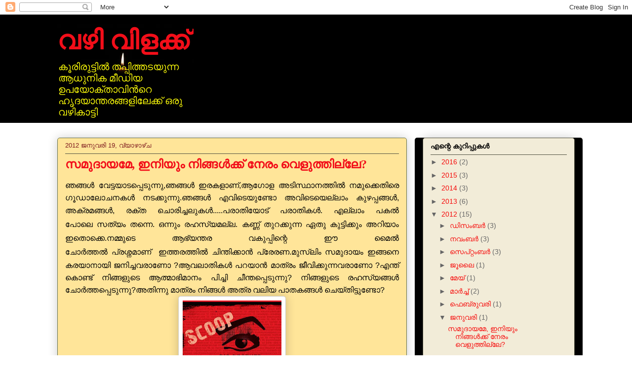

--- FILE ---
content_type: text/html; charset=UTF-8
request_url: https://abidtm.blogspot.com/2012/01/
body_size: 21810
content:
<!DOCTYPE html>
<html class='v2' dir='ltr' lang='ml'>
<head>
<link href='https://www.blogger.com/static/v1/widgets/335934321-css_bundle_v2.css' rel='stylesheet' type='text/css'/>
<meta content='width=1100' name='viewport'/>
<meta content='text/html; charset=UTF-8' http-equiv='Content-Type'/>
<meta content='blogger' name='generator'/>
<link href='https://abidtm.blogspot.com/favicon.ico' rel='icon' type='image/x-icon'/>
<link href='http://abidtm.blogspot.com/2012/01/' rel='canonical'/>
<link rel="alternate" type="application/atom+xml" title="വഴ&#3391; വ&#3391;ളക&#3405;ക&#3405;   - Atom" href="https://abidtm.blogspot.com/feeds/posts/default" />
<link rel="alternate" type="application/rss+xml" title="വഴ&#3391; വ&#3391;ളക&#3405;ക&#3405;   - RSS" href="https://abidtm.blogspot.com/feeds/posts/default?alt=rss" />
<link rel="service.post" type="application/atom+xml" title="വഴ&#3391; വ&#3391;ളക&#3405;ക&#3405;   - Atom" href="https://www.blogger.com/feeds/1361697722102907001/posts/default" />
<!--Can't find substitution for tag [blog.ieCssRetrofitLinks]-->
<meta content='http://abidtm.blogspot.com/2012/01/' property='og:url'/>
<meta content='വഴി വിളക്ക്  ' property='og:title'/>
<meta content='കൂരിരുട്ടില്‍ തപ്പിത്തടയുന്ന ആധുനിക മീഡിയ ഉപയോക്താവിന്‍റെ 
 ഹൃദയാന്തരങ്ങളിലേക്ക് ഒരു വഴികാട്ടി ' property='og:description'/>
<title>വഴ&#3391; വ&#3391;ളക&#3405;ക&#3405;  : ജന&#3393;വര&#3391; 2012</title>
<style id='page-skin-1' type='text/css'><!--
/*
-----------------------------------------------
Blogger Template Style
Name:     Awesome Inc.
Designer: Tina Chen
URL:      tinachen.org
----------------------------------------------- */
/* Content
----------------------------------------------- */
body {
font: normal normal 16px Arial, Tahoma, Helvetica, FreeSans, sans-serif;
color: #000000;
background: #ffffff none repeat scroll top left;
}
html body .content-outer {
min-width: 0;
max-width: 100%;
width: 100%;
}
a:link {
text-decoration: none;
color: #f60a0a;
}
a:visited {
text-decoration: none;
color: #0000ff;
}
a:hover {
text-decoration: underline;
color: #e50ff0;
}
.body-fauxcolumn-outer .cap-top {
position: absolute;
z-index: 1;
height: 276px;
width: 100%;
background: transparent none repeat-x scroll top left;
_background-image: none;
}
/* Columns
----------------------------------------------- */
.content-inner {
padding: 0;
}
.header-inner .section {
margin: 0 16px;
}
.tabs-inner .section {
margin: 0 16px;
}
.main-inner {
padding-top: 30px;
}
.main-inner .column-center-inner,
.main-inner .column-left-inner,
.main-inner .column-right-inner {
padding: 0 5px;
}
*+html body .main-inner .column-center-inner {
margin-top: -30px;
}
#layout .main-inner .column-center-inner {
margin-top: 0;
}
/* Header
----------------------------------------------- */
.header-outer {
margin: 0 0 0 0;
background: #000000 none repeat scroll 0 0;
}
.Header h1 {
font: normal bold 53px Georgia, Utopia, 'Palatino Linotype', Palatino, serif;
color: #f20e19;
text-shadow: 0 0 -1px #000000;
}
.Header h1 a {
color: #f20e19;
}
.Header .description {
font: normal normal 20px Georgia, Utopia, 'Palatino Linotype', Palatino, serif;
color: #f6f60a;
}
.header-inner .Header .titlewrapper,
.header-inner .Header .descriptionwrapper {
padding-left: 0;
padding-right: 0;
margin-bottom: 0;
}
.header-inner .Header .titlewrapper {
padding-top: 22px;
}
/* Tabs
----------------------------------------------- */
.tabs-outer {
overflow: hidden;
position: relative;
background: #b3ca88 url(//www.blogblog.com/1kt/awesomeinc/tabs_gradient_light.png) repeat scroll 0 0;
}
#layout .tabs-outer {
overflow: visible;
}
.tabs-cap-top, .tabs-cap-bottom {
position: absolute;
width: 100%;
border-top: 1px solid #908d6a;
}
.tabs-cap-bottom {
bottom: 0;
}
.tabs-inner .widget li a {
display: inline-block;
margin: 0;
padding: .6em 1.5em;
font: normal normal 13px Arial, Tahoma, Helvetica, FreeSans, sans-serif;
color: #3d3f3a;
border-top: 1px solid #908d6a;
border-bottom: 1px solid #908d6a;
border-left: 1px solid #908d6a;
height: 16px;
line-height: 16px;
}
.tabs-inner .widget li:last-child a {
border-right: 1px solid #908d6a;
}
.tabs-inner .widget li.selected a, .tabs-inner .widget li a:hover {
background: #63704b url(//www.blogblog.com/1kt/awesomeinc/tabs_gradient_light.png) repeat-x scroll 0 -100px;
color: #ffffff;
}
/* Headings
----------------------------------------------- */
h2 {
font: normal bold 14px Arial, Tahoma, Helvetica, FreeSans, sans-serif;
color: #000000;
}
/* Widgets
----------------------------------------------- */
.main-inner .section {
margin: 0 27px;
padding: 0;
}
.main-inner .column-left-outer,
.main-inner .column-right-outer {
margin-top: 0;
}
#layout .main-inner .column-left-outer,
#layout .main-inner .column-right-outer {
margin-top: 0;
}
.main-inner .column-left-inner,
.main-inner .column-right-inner {
background: #000000 none repeat 0 0;
-moz-box-shadow: 0 0 0 rgba(0, 0, 0, .2);
-webkit-box-shadow: 0 0 0 rgba(0, 0, 0, .2);
-goog-ms-box-shadow: 0 0 0 rgba(0, 0, 0, .2);
box-shadow: 0 0 0 rgba(0, 0, 0, .2);
-moz-border-radius: 5px;
-webkit-border-radius: 5px;
-goog-ms-border-radius: 5px;
border-radius: 5px;
}
#layout .main-inner .column-left-inner,
#layout .main-inner .column-right-inner {
margin-top: 0;
}
.sidebar .widget {
font: normal normal 14px Arial, Tahoma, Helvetica, FreeSans, sans-serif;
color: #000000;
}
.sidebar .widget a:link {
color: #f60a0a;
}
.sidebar .widget a:visited {
color: #0000ff;
}
.sidebar .widget a:hover {
color: #e50ff0;
}
.sidebar .widget h2 {
text-shadow: 0 0 -1px #000000;
}
.main-inner .widget {
background-color: #f2ecd8;
border: 1px solid #4f5040;
padding: 0 15px 15px;
margin: 20px -16px;
-moz-box-shadow: 0 0 20px rgba(0, 0, 0, .2);
-webkit-box-shadow: 0 0 20px rgba(0, 0, 0, .2);
-goog-ms-box-shadow: 0 0 20px rgba(0, 0, 0, .2);
box-shadow: 0 0 20px rgba(0, 0, 0, .2);
-moz-border-radius: 5px;
-webkit-border-radius: 5px;
-goog-ms-border-radius: 5px;
border-radius: 5px;
}
.main-inner .widget h2 {
margin: 0 -0;
padding: .6em 0 .5em;
border-bottom: 1px solid transparent;
}
.footer-inner .widget h2 {
padding: 0 0 .4em;
border-bottom: 1px solid transparent;
}
.main-inner .widget h2 + div, .footer-inner .widget h2 + div {
border-top: 1px solid #4f5040;
padding-top: 8px;
}
.main-inner .widget .widget-content {
margin: 0 -0;
padding: 7px 0 0;
}
.main-inner .widget ul, .main-inner .widget #ArchiveList ul.flat {
margin: -8px -15px 0;
padding: 0;
list-style: none;
}
.main-inner .widget #ArchiveList {
margin: -8px 0 0;
}
.main-inner .widget ul li, .main-inner .widget #ArchiveList ul.flat li {
padding: .5em 15px;
text-indent: 0;
color: #666666;
border-top: 0 solid #4f5040;
border-bottom: 1px solid transparent;
}
.main-inner .widget #ArchiveList ul li {
padding-top: .25em;
padding-bottom: .25em;
}
.main-inner .widget ul li:first-child, .main-inner .widget #ArchiveList ul.flat li:first-child {
border-top: none;
}
.main-inner .widget ul li:last-child, .main-inner .widget #ArchiveList ul.flat li:last-child {
border-bottom: none;
}
.post-body {
position: relative;
}
.main-inner .widget .post-body ul {
padding: 0 2.5em;
margin: .5em 0;
list-style: disc;
}
.main-inner .widget .post-body ul li {
padding: 0.25em 0;
margin-bottom: .25em;
color: #000000;
border: none;
}
.footer-inner .widget ul {
padding: 0;
list-style: none;
}
.widget .zippy {
color: #666666;
}
/* Posts
----------------------------------------------- */
body .main-inner .Blog {
padding: 0;
margin-bottom: 1em;
background-color: transparent;
border: none;
-moz-box-shadow: 0 0 0 rgba(0, 0, 0, 0);
-webkit-box-shadow: 0 0 0 rgba(0, 0, 0, 0);
-goog-ms-box-shadow: 0 0 0 rgba(0, 0, 0, 0);
box-shadow: 0 0 0 rgba(0, 0, 0, 0);
}
.main-inner .section:last-child .Blog:last-child {
padding: 0;
margin-bottom: 1em;
}
.main-inner .widget h2.date-header {
margin: 0 -15px 1px;
padding: 0 0 0 0;
font: normal normal 13px Arial, Tahoma, Helvetica, FreeSans, sans-serif;
color: #7d181e;
background: transparent none no-repeat scroll top left;
border-top: 0 solid #6a1419;
border-bottom: 1px solid transparent;
-moz-border-radius-topleft: 0;
-moz-border-radius-topright: 0;
-webkit-border-top-left-radius: 0;
-webkit-border-top-right-radius: 0;
border-top-left-radius: 0;
border-top-right-radius: 0;
position: static;
bottom: 100%;
right: 15px;
text-shadow: 0 0 -1px #000000;
}
.main-inner .widget h2.date-header span {
font: normal normal 13px Arial, Tahoma, Helvetica, FreeSans, sans-serif;
display: block;
padding: .5em 15px;
border-left: 0 solid #6a1419;
border-right: 0 solid #6a1419;
}
.date-outer {
position: relative;
margin: 30px 0 20px;
padding: 0 15px;
background-color: #ffe599;
border: 1px solid #63704b;
-moz-box-shadow: 0 0 20px rgba(0, 0, 0, .2);
-webkit-box-shadow: 0 0 20px rgba(0, 0, 0, .2);
-goog-ms-box-shadow: 0 0 20px rgba(0, 0, 0, .2);
box-shadow: 0 0 20px rgba(0, 0, 0, .2);
-moz-border-radius: 5px;
-webkit-border-radius: 5px;
-goog-ms-border-radius: 5px;
border-radius: 5px;
}
.date-outer:first-child {
margin-top: 0;
}
.date-outer:last-child {
margin-bottom: 20px;
-moz-border-radius-bottomleft: 5px;
-moz-border-radius-bottomright: 5px;
-webkit-border-bottom-left-radius: 5px;
-webkit-border-bottom-right-radius: 5px;
-goog-ms-border-bottom-left-radius: 5px;
-goog-ms-border-bottom-right-radius: 5px;
border-bottom-left-radius: 5px;
border-bottom-right-radius: 5px;
}
.date-posts {
margin: 0 -0;
padding: 0 0;
clear: both;
}
.post-outer, .inline-ad {
border-top: 1px solid #aab123;
margin: 0 -0;
padding: 15px 0;
}
.post-outer {
padding-bottom: 10px;
}
.post-outer:first-child {
padding-top: 0;
border-top: none;
}
.post-outer:last-child, .inline-ad:last-child {
border-bottom: none;
}
.post-body {
position: relative;
}
.post-body img {
padding: 8px;
background: #ffffff;
border: 1px solid #cccccc;
-moz-box-shadow: 0 0 20px rgba(0, 0, 0, .2);
-webkit-box-shadow: 0 0 20px rgba(0, 0, 0, .2);
box-shadow: 0 0 20px rgba(0, 0, 0, .2);
-moz-border-radius: 5px;
-webkit-border-radius: 5px;
border-radius: 5px;
}
h3.post-title, h4 {
font: normal bold 24px Georgia, Utopia, 'Palatino Linotype', Palatino, serif;
color: #f20e19;
}
h3.post-title a {
font: normal bold 24px Georgia, Utopia, 'Palatino Linotype', Palatino, serif;
color: #f20e19;
}
h3.post-title a:hover {
color: #e50ff0;
text-decoration: underline;
}
.post-header {
margin: 0 0 1em;
}
.post-body {
line-height: 1.4;
}
.post-outer h2 {
color: #000000;
}
.post-footer {
margin: 1.5em 0 0;
}
#blog-pager {
padding: 15px;
font-size: 120%;
background-color: #ffe599;
border: 1px solid #4f5040;
-moz-box-shadow: 0 0 20px rgba(0, 0, 0, .2);
-webkit-box-shadow: 0 0 20px rgba(0, 0, 0, .2);
-goog-ms-box-shadow: 0 0 20px rgba(0, 0, 0, .2);
box-shadow: 0 0 20px rgba(0, 0, 0, .2);
-moz-border-radius: 5px;
-webkit-border-radius: 5px;
-goog-ms-border-radius: 5px;
border-radius: 5px;
-moz-border-radius-topleft: 5px;
-moz-border-radius-topright: 5px;
-webkit-border-top-left-radius: 5px;
-webkit-border-top-right-radius: 5px;
-goog-ms-border-top-left-radius: 5px;
-goog-ms-border-top-right-radius: 5px;
border-top-left-radius: 5px;
border-top-right-radius-topright: 5px;
margin-top: 1em;
}
.blog-feeds, .post-feeds {
margin: 1em 0;
text-align: center;
color: #000000;
}
.blog-feeds a, .post-feeds a {
color: #f60a0a;
}
.blog-feeds a:visited, .post-feeds a:visited {
color: #0000ff;
}
.blog-feeds a:hover, .post-feeds a:hover {
color: #e50ff0;
}
.post-outer .comments {
margin-top: 2em;
}
/* Comments
----------------------------------------------- */
.comments .comments-content .icon.blog-author {
background-repeat: no-repeat;
background-image: url([data-uri]);
}
.comments .comments-content .loadmore a {
border-top: 1px solid #908d6a;
border-bottom: 1px solid #908d6a;
}
.comments .continue {
border-top: 2px solid #908d6a;
}
/* Footer
----------------------------------------------- */
.footer-outer {
margin: -20px 0 -1px;
padding: 20px 0 0;
color: #000000;
overflow: hidden;
}
.footer-fauxborder-left {
border-top: 1px solid #4f5040;
background: #f2ecd8 none repeat scroll 0 0;
-moz-box-shadow: 0 0 20px rgba(0, 0, 0, .2);
-webkit-box-shadow: 0 0 20px rgba(0, 0, 0, .2);
-goog-ms-box-shadow: 0 0 20px rgba(0, 0, 0, .2);
box-shadow: 0 0 20px rgba(0, 0, 0, .2);
margin: 0 -20px;
}
/* Mobile
----------------------------------------------- */
body.mobile {
background-size: auto;
}
.mobile .body-fauxcolumn-outer {
background: transparent none repeat scroll top left;
}
*+html body.mobile .main-inner .column-center-inner {
margin-top: 0;
}
.mobile .main-inner .widget {
padding: 0 0 15px;
}
.mobile .main-inner .widget h2 + div,
.mobile .footer-inner .widget h2 + div {
border-top: none;
padding-top: 0;
}
.mobile .footer-inner .widget h2 {
padding: 0.5em 0;
border-bottom: none;
}
.mobile .main-inner .widget .widget-content {
margin: 0;
padding: 7px 0 0;
}
.mobile .main-inner .widget ul,
.mobile .main-inner .widget #ArchiveList ul.flat {
margin: 0 -15px 0;
}
.mobile .main-inner .widget h2.date-header {
right: 0;
}
.mobile .date-header span {
padding: 0.4em 0;
}
.mobile .date-outer:first-child {
margin-bottom: 0;
border: 1px solid #63704b;
-moz-border-radius-topleft: 5px;
-moz-border-radius-topright: 5px;
-webkit-border-top-left-radius: 5px;
-webkit-border-top-right-radius: 5px;
-goog-ms-border-top-left-radius: 5px;
-goog-ms-border-top-right-radius: 5px;
border-top-left-radius: 5px;
border-top-right-radius: 5px;
}
.mobile .date-outer {
border-color: #63704b;
border-width: 0 1px 1px;
}
.mobile .date-outer:last-child {
margin-bottom: 0;
}
.mobile .main-inner {
padding: 0;
}
.mobile .header-inner .section {
margin: 0;
}
.mobile .post-outer, .mobile .inline-ad {
padding: 5px 0;
}
.mobile .tabs-inner .section {
margin: 0 10px;
}
.mobile .main-inner .widget h2 {
margin: 0;
padding: 0;
}
.mobile .main-inner .widget h2.date-header span {
padding: 0;
}
.mobile .main-inner .widget .widget-content {
margin: 0;
padding: 7px 0 0;
}
.mobile #blog-pager {
border: 1px solid transparent;
background: #f2ecd8 none repeat scroll 0 0;
}
.mobile .main-inner .column-left-inner,
.mobile .main-inner .column-right-inner {
background: #000000 none repeat 0 0;
-moz-box-shadow: none;
-webkit-box-shadow: none;
-goog-ms-box-shadow: none;
box-shadow: none;
}
.mobile .date-posts {
margin: 0;
padding: 0;
}
.mobile .footer-fauxborder-left {
margin: 0;
border-top: inherit;
}
.mobile .main-inner .section:last-child .Blog:last-child {
margin-bottom: 0;
}
.mobile-index-contents {
color: #000000;
}
.mobile .mobile-link-button {
background: #f60a0a url(//www.blogblog.com/1kt/awesomeinc/tabs_gradient_light.png) repeat scroll 0 0;
}
.mobile-link-button a:link, .mobile-link-button a:visited {
color: #ffffff;
}
.mobile .tabs-inner .PageList .widget-content {
background: transparent;
border-top: 1px solid;
border-color: #908d6a;
color: #3d3f3a;
}
.mobile .tabs-inner .PageList .widget-content .pagelist-arrow {
border-left: 1px solid #908d6a;
}

--></style>
<style id='template-skin-1' type='text/css'><!--
body {
min-width: 1080px;
}
.content-outer, .content-fauxcolumn-outer, .region-inner {
min-width: 1080px;
max-width: 1080px;
_width: 1080px;
}
.main-inner .columns {
padding-left: 0px;
padding-right: 340px;
}
.main-inner .fauxcolumn-center-outer {
left: 0px;
right: 340px;
/* IE6 does not respect left and right together */
_width: expression(this.parentNode.offsetWidth -
parseInt("0px") -
parseInt("340px") + 'px');
}
.main-inner .fauxcolumn-left-outer {
width: 0px;
}
.main-inner .fauxcolumn-right-outer {
width: 340px;
}
.main-inner .column-left-outer {
width: 0px;
right: 100%;
margin-left: -0px;
}
.main-inner .column-right-outer {
width: 340px;
margin-right: -340px;
}
#layout {
min-width: 0;
}
#layout .content-outer {
min-width: 0;
width: 800px;
}
#layout .region-inner {
min-width: 0;
width: auto;
}
body#layout div.add_widget {
padding: 8px;
}
body#layout div.add_widget a {
margin-left: 32px;
}
--></style>
<link href='https://www.blogger.com/dyn-css/authorization.css?targetBlogID=1361697722102907001&amp;zx=2bf9a3e0-e575-4d06-83e1-5daac3839eac' media='none' onload='if(media!=&#39;all&#39;)media=&#39;all&#39;' rel='stylesheet'/><noscript><link href='https://www.blogger.com/dyn-css/authorization.css?targetBlogID=1361697722102907001&amp;zx=2bf9a3e0-e575-4d06-83e1-5daac3839eac' rel='stylesheet'/></noscript>
<meta name='google-adsense-platform-account' content='ca-host-pub-1556223355139109'/>
<meta name='google-adsense-platform-domain' content='blogspot.com'/>

</head>
<body class='loading variant-renewable'>
<div class='navbar section' id='navbar' name='നവ്‌ബാർ'><div class='widget Navbar' data-version='1' id='Navbar1'><script type="text/javascript">
    function setAttributeOnload(object, attribute, val) {
      if(window.addEventListener) {
        window.addEventListener('load',
          function(){ object[attribute] = val; }, false);
      } else {
        window.attachEvent('onload', function(){ object[attribute] = val; });
      }
    }
  </script>
<div id="navbar-iframe-container"></div>
<script type="text/javascript" src="https://apis.google.com/js/platform.js"></script>
<script type="text/javascript">
      gapi.load("gapi.iframes:gapi.iframes.style.bubble", function() {
        if (gapi.iframes && gapi.iframes.getContext) {
          gapi.iframes.getContext().openChild({
              url: 'https://www.blogger.com/navbar/1361697722102907001?origin\x3dhttps://abidtm.blogspot.com',
              where: document.getElementById("navbar-iframe-container"),
              id: "navbar-iframe"
          });
        }
      });
    </script><script type="text/javascript">
(function() {
var script = document.createElement('script');
script.type = 'text/javascript';
script.src = '//pagead2.googlesyndication.com/pagead/js/google_top_exp.js';
var head = document.getElementsByTagName('head')[0];
if (head) {
head.appendChild(script);
}})();
</script>
</div></div>
<div class='body-fauxcolumns'>
<div class='fauxcolumn-outer body-fauxcolumn-outer'>
<div class='cap-top'>
<div class='cap-left'></div>
<div class='cap-right'></div>
</div>
<div class='fauxborder-left'>
<div class='fauxborder-right'></div>
<div class='fauxcolumn-inner'>
</div>
</div>
<div class='cap-bottom'>
<div class='cap-left'></div>
<div class='cap-right'></div>
</div>
</div>
</div>
<div class='content'>
<div class='content-fauxcolumns'>
<div class='fauxcolumn-outer content-fauxcolumn-outer'>
<div class='cap-top'>
<div class='cap-left'></div>
<div class='cap-right'></div>
</div>
<div class='fauxborder-left'>
<div class='fauxborder-right'></div>
<div class='fauxcolumn-inner'>
</div>
</div>
<div class='cap-bottom'>
<div class='cap-left'></div>
<div class='cap-right'></div>
</div>
</div>
</div>
<div class='content-outer'>
<div class='content-cap-top cap-top'>
<div class='cap-left'></div>
<div class='cap-right'></div>
</div>
<div class='fauxborder-left content-fauxborder-left'>
<div class='fauxborder-right content-fauxborder-right'></div>
<div class='content-inner'>
<header>
<div class='header-outer'>
<div class='header-cap-top cap-top'>
<div class='cap-left'></div>
<div class='cap-right'></div>
</div>
<div class='fauxborder-left header-fauxborder-left'>
<div class='fauxborder-right header-fauxborder-right'></div>
<div class='region-inner header-inner'>
<div class='header section' id='header' name='തലക്കെട്ട്'><div class='widget Header' data-version='1' id='Header1'>
<div id='header-inner' style='background-image: url("https://blogger.googleusercontent.com/img/b/R29vZ2xl/AVvXsEiTNJpCe_Wndu-LbEySBKOznl_pitAjjRBiNZE1bPk43X6G-8gDwfbbMfrnd-QIhuczslSAFDBfWw0yBAK6fIqPC3rJec3-nN1L-riAgv4r-ru0-zz6jlPcJopRSkFB9YnLem6fY1G2mAo/s1600/vazhivilakku.jpeg"); background-position: left; width: 276px; min-height: 183px; _height: 183px; background-repeat: no-repeat; '>
<div class='titlewrapper' style='background: transparent'>
<h1 class='title' style='background: transparent; border-width: 0px'>
<a href='https://abidtm.blogspot.com/'>
വഴ&#3391; വ&#3391;ളക&#3405;ക&#3405;  
</a>
</h1>
</div>
<div class='descriptionwrapper'>
<p class='description'><span>ക&#3394;ര&#3391;ര&#3393;ട&#3405;ട&#3391;ല&#3405;&#8205; തപ&#3405;പ&#3391;ത&#3405;തടയ&#3393;ന&#3405;ന ആധ&#3393;ന&#3391;ക മ&#3392;ഡ&#3391;യ ഉപയ&#3403;ക&#3405;ത&#3390;വ&#3391;ന&#3405;&#8205;റ&#3398; 
 ഹ&#3395;ദയ&#3390;ന&#3405;തരങ&#3405;ങള&#3391;ല&#3399;ക&#3405;ക&#3405; ഒര&#3393; വഴ&#3391;ക&#3390;ട&#3405;ട&#3391; </span></p>
</div>
</div>
</div></div>
</div>
</div>
<div class='header-cap-bottom cap-bottom'>
<div class='cap-left'></div>
<div class='cap-right'></div>
</div>
</div>
</header>
<div class='tabs-outer'>
<div class='tabs-cap-top cap-top'>
<div class='cap-left'></div>
<div class='cap-right'></div>
</div>
<div class='fauxborder-left tabs-fauxborder-left'>
<div class='fauxborder-right tabs-fauxborder-right'></div>
<div class='region-inner tabs-inner'>
<div class='tabs no-items section' id='crosscol' name='ക്രോസ്-കോളം'></div>
<div class='tabs no-items section' id='crosscol-overflow' name='Cross-Column 2'></div>
</div>
</div>
<div class='tabs-cap-bottom cap-bottom'>
<div class='cap-left'></div>
<div class='cap-right'></div>
</div>
</div>
<div class='main-outer'>
<div class='main-cap-top cap-top'>
<div class='cap-left'></div>
<div class='cap-right'></div>
</div>
<div class='fauxborder-left main-fauxborder-left'>
<div class='fauxborder-right main-fauxborder-right'></div>
<div class='region-inner main-inner'>
<div class='columns fauxcolumns'>
<div class='fauxcolumn-outer fauxcolumn-center-outer'>
<div class='cap-top'>
<div class='cap-left'></div>
<div class='cap-right'></div>
</div>
<div class='fauxborder-left'>
<div class='fauxborder-right'></div>
<div class='fauxcolumn-inner'>
</div>
</div>
<div class='cap-bottom'>
<div class='cap-left'></div>
<div class='cap-right'></div>
</div>
</div>
<div class='fauxcolumn-outer fauxcolumn-left-outer'>
<div class='cap-top'>
<div class='cap-left'></div>
<div class='cap-right'></div>
</div>
<div class='fauxborder-left'>
<div class='fauxborder-right'></div>
<div class='fauxcolumn-inner'>
</div>
</div>
<div class='cap-bottom'>
<div class='cap-left'></div>
<div class='cap-right'></div>
</div>
</div>
<div class='fauxcolumn-outer fauxcolumn-right-outer'>
<div class='cap-top'>
<div class='cap-left'></div>
<div class='cap-right'></div>
</div>
<div class='fauxborder-left'>
<div class='fauxborder-right'></div>
<div class='fauxcolumn-inner'>
</div>
</div>
<div class='cap-bottom'>
<div class='cap-left'></div>
<div class='cap-right'></div>
</div>
</div>
<!-- corrects IE6 width calculation -->
<div class='columns-inner'>
<div class='column-center-outer'>
<div class='column-center-inner'>
<div class='main section' id='main' name='പ്രധാനം'><div class='widget Blog' data-version='1' id='Blog1'>
<div class='blog-posts hfeed'>

          <div class="date-outer">
        
<h2 class='date-header'><span>2012 ജന&#3393;വര&#3391; 19, വ&#3405;യ&#3390;ഴ&#3390;ഴ&#3405;&#8204;ച</span></h2>

          <div class="date-posts">
        
<div class='post-outer'>
<div class='post hentry uncustomized-post-template' itemprop='blogPost' itemscope='itemscope' itemtype='http://schema.org/BlogPosting'>
<meta content='https://blogger.googleusercontent.com/img/b/R29vZ2xl/AVvXsEhv5Fj_RDCKL-wzkrvl9m78kvIGXelfm4j4Y53xz2up5w_uWrAkdRhQ79QtGAwobRFM59BkeOovJZN7cOKX97PISEPY178yiysdri_TUk5LMoyBgteDfKW-Q2VS8ws5XWd4AdWpSnnoNw8/s200/scoop.jpg' itemprop='image_url'/>
<meta content='1361697722102907001' itemprop='blogId'/>
<meta content='7239266037463649158' itemprop='postId'/>
<a name='7239266037463649158'></a>
<h3 class='post-title entry-title' itemprop='name'>
<a href='https://abidtm.blogspot.com/2012/01/blog-post.html'>സമ&#3393;ദ&#3390;യമ&#3399;, ഇന&#3391;യ&#3393;&#3330; ന&#3391;ങ&#3405;ങള&#3405;&#8205;ക&#3405;ക&#3405; ന&#3399;ര&#3330; വ&#3398;ള&#3393;ത&#3405;ത&#3391;ല&#3405;ല&#3399;?</a>
</h3>
<div class='post-header'>
<div class='post-header-line-1'></div>
</div>
<div class='post-body entry-content' id='post-body-7239266037463649158' itemprop='description articleBody'>
<div dir="ltr" style="text-align: left;" trbidi="on"><div style="text-align: justify;"><span style="font-family: arial; line-height: 25px; text-align: -webkit-auto;">ഞങ&#3405;ങള&#3405;&#8205; വ&#3399;ട&#3405;ടയ&#3390;ടപ&#3405;പ&#3398;ട&#3393;ന&#3405;ന&#3393;,ഞങ&#3405;ങള&#3405;&#8205; ഇരകള&#3390;ണ&#3405;,ആഗ&#3403;ള അട&#3391;സ&#3405;ഥ&#3390;നത&#3405;ത&#3391;ല&#3405;&#8205; നമ&#3393;ക&#3405;ക&#3398;ത&#3391;ര&#3398; ഗ&#3394;ഡ&#3390;ല&#3403;ചനകള&#3405;&#8205; നടക&#3405;ക&#3393;ന&#3405;ന&#3393;.</span><span style="font-family: arial; line-height: 25px; text-align: -webkit-auto;">ഞങ&#3405;ങള&#3405;&#8205; എവ&#3391;ട&#3398;യ&#3393;ണ&#3405;ട&#3403; അവ&#3391;ട&#3398;യ&#3398;ല&#3405;ല&#3390;&#3330; ക&#3393;ഴപ&#3405;പങ&#3405;ങള&#3405;&#8205;, അക&#3405;രമങ&#3405;ങള&#3405;&#8205;, രക&#3405;ത ച&#3402;ര&#3391;ച&#3405;ചല&#3393;കള&#3405;&#8205;.....പര&#3390;ത&#3391;യ&#3403;ട&#3405;&nbsp;</span><wbr style="font-family: arial; line-height: 25px; text-align: -webkit-auto;"></wbr><span style="font-family: arial; line-height: 25px; text-align: -webkit-auto;">പര&#3390;ത&#3391;കള&#3405;&#8205;. എല&#3405;ല&#3390;&#3330;&nbsp;</span><span style="font-family: arial; line-height: 1.8; text-align: -webkit-auto;">പകല&#3405;&#8205; പ&#3403;ല&#3398;</span><span style="font-family: arial; line-height: 1.8; text-align: -webkit-auto;">&nbsp;സത&#3405;യ&#3330; തന&#3405;ന&#3398;. ഒന&#3405;ന&#3393;&#3330; രഹസ&#3405;യമല&#3405;ല. കണ&#3405;ണ&#3405; ത&#3393;റക&#3405;ക&#3393;ന&#3405;ന ഏത&#3393; ക&#3393;ട&#3405;ട&#3391;ക&#3405;ക&#3393;&#3330; അറ&#3391;യ&#3390;&#3330; ഇത&#3402;ക&#3405;ക&#3398;.</span><span style="font-family: arial; line-height: 1.8; text-align: -webkit-auto;">നമ&#3405;മ&#3393;ട&#3398; ആഭ&#3405;യന&#3405;തര വക&#3393;പ&#3405;പ&#3391;ന&#3405;റ&#3398;&nbsp;ഈ മ&#3400;ല&#3405;&#8205; ച&#3403;ര&#3405;&#8205;ത&#3405;തല&#3405;&#8205;&nbsp;</span><span style="font-family: arial; line-height: 1.8; text-align: -webkit-auto;">പ&#3405;രശ&#3405;നമ&#3390;ണ&#3405;&nbsp;</span><span style="font-family: arial; line-height: 1.8; text-align: -webkit-auto;">&nbsp;ഇത&#3405;തരത&#3405;ത&#3391;ല&#3405;&#8205; ച&#3391;ന&#3405;ത&#3391;ക&#3405;ക&#3390;ന&#3405;&#8205; പ&#3405;ര&#3399;രണ.</span><span style="font-family: arial; line-height: 25px; text-align: -webkit-auto;">മ&#3393;സ&#3405;ല&#3391;&#3330; സമ&#3393;ദ&#3390;യ&#3330; ഇങ&#3405;ങന&#3398; കരയ&#3390;ന&#3390;യ&#3391; ജന&#3391;ച&#3405;ചവര&#3390;ണ&#3403; ?ആവല&#3390;ത&#3391;കള&#3405;&#8205; പറയ&#3390;ന&#3405;&#8205; മ&#3390;ത&#3405;ര&#3330; ജ&#3392;വ&#3391;ക&#3405;ക&#3393;ന&#3405;നവര&#3390;ണ&#3403; ?</span><span style="font-family: arial; line-height: 25px; text-align: -webkit-auto;">എന&#3405;ത&#3405; ക&#3402;ണ&#3405;ട&#3405; ന&#3391;ങ&#3405;ങള&#3393;ട&#3398; ആത&#3405;മ&#3390;ഭ&#3391;മ&#3390;ന&#3330; പ&#3391;ച&#3405;ച&#3391; ച&#3392;ന&#3405;തപ&#3405;പ&#3398;ട&#3393;ന&#3405;ന&#3393;? ന&#3391;ങ&#3405;ങള&#3393;ട&#3398; രഹസ&#3405;യങ&#3405;ങള&#3405;&#8205; ച&#3403;ര&#3405;&#8205;ത&#3405;തപ&#3405;പ&#3398;ട&#3393;ന&#3405;ന&#3393;?</span><span style="font-family: arial; line-height: 25px; text-align: -webkit-auto;">അത&#3391;ന&#3405;ന&#3393; മ&#3390;ത&#3405;ര&#3330;&nbsp;ന&#3391;ങ&#3405;ങള&#3405;&#8205; അത&#3405;ര വല&#3391;യ പ&#3390;തകങ&#3405;ങള&#3405;&#8205; ച&#3398;യ&#3405;ത&#3391;ട&#3405;ട&#3393;ണ&#3405;ട&#3403;?</span></div><div style="text-align: -webkit-auto;"><div class="separator" style="clear: both; text-align: center;"><a href="https://blogger.googleusercontent.com/img/b/R29vZ2xl/AVvXsEhv5Fj_RDCKL-wzkrvl9m78kvIGXelfm4j4Y53xz2up5w_uWrAkdRhQ79QtGAwobRFM59BkeOovJZN7cOKX97PISEPY178yiysdri_TUk5LMoyBgteDfKW-Q2VS8ws5XWd4AdWpSnnoNw8/s1600/scoop.jpg" imageanchor="1" style="margin-left: 1em; margin-right: 1em;"><img border="0" height="143" src="https://blogger.googleusercontent.com/img/b/R29vZ2xl/AVvXsEhv5Fj_RDCKL-wzkrvl9m78kvIGXelfm4j4Y53xz2up5w_uWrAkdRhQ79QtGAwobRFM59BkeOovJZN7cOKX97PISEPY178yiysdri_TUk5LMoyBgteDfKW-Q2VS8ws5XWd4AdWpSnnoNw8/s200/scoop.jpg" width="200" /></a></div><span style="font-family: arial;"><span style="line-height: 25px;"> &nbsp;</span></span></div><div style="font-family: arial; line-height: 25px; text-align: -webkit-auto;"><div style="text-align: justify;">എന&#3405;ത&#3393;ക&#3402;ണ&#3405;ട&#3405; ഇങ&#3405;ങന&#3398; സ&#3330;ഭവ&#3391;ച&#3405;ച&#3393;?ആര&#3390;ണ&#3405; ഇത&#3391;ന&#3405;റ&#3398; ഉത&#3405;തരവ&#3390;ദ&#3391;? നമ&#3393;ക&#3405;ക&#3405; അറ&#3391;യ&#3390;&#3330; &nbsp;ഇന&#3405;ന&#3391;ന&#3405;ന കരങ&#3405;ങള&#3390;ണ&#3405; അത&#3391;ന&#3405;റ&#3398; പ&#3391;ന&#3405;ന&#3391;ല&#3398;ന&#3405;ന&#3405;. പക&#3405;ഷ&#3398; അവര&#3405;&#8205; എന&#3405;ത&#3391;ന&#3405;ന&#3393; ഇങ&#3405;ങന&#3398; ച&#3398;യ&#3405;യ&#3393;ന&#3405;ന&#3393;?ഇത&#3391;ല&#3405;&#8205; നമ&#3393;ക&#3405;ക&#3405; സ&#3405;വയ&#3330; ഒര&#3393; ത&#3391;ര&#3391;ച&#3405;ചറ&#3391;വ&#3405; നല&#3405;&#8205;ക&#3393;ന&#3405;ന സന&#3405;ദ&#3399;ശ&#3330; വല&#3405;ലത&#3393;&#3330; ഉണ&#3405;ട&#3403;?&nbsp;</div></div><div style="font-family: arial; line-height: 25px; text-align: -webkit-auto;"><br />
</div><div style="font-family: arial; line-height: 25px; text-align: -webkit-auto;"><div style="text-align: justify;">ന&#3391;ങ&#3405;ങള&#3405;&#8205; എന&#3405;ന&#3393;&#3330; സ&#3330;ശയത&#3405;ത&#3391;ല&#3390;ണ&#3405;..ന&#3391;ങ&#3405;ങള&#3405;&#8205; എവ&#3391;ട&#3398;യ&#3393;&#3330; ഭ&#3392;ത&#3391;യ&#3391;ല&#3390;ണ&#3405;..ന&#3391;ങ&#3405;ങള&#3405;&#8205; എവ&#3391;ട&#3398;യ&#3393;&#3330; ന&#3403;ട&#3405;ടപ&#3405;പ&#3393;ള&#3405;ള&#3391;കള&#3405;&#8205; ആണ&#3405;.എന&#3405;ത&#3405; ക&#3402;ണ&#3405;ട&#3405;?&nbsp;<span style="line-height: 1.8;">ഉത&#3405;തര&#3330; വളര&#3398; ലള&#3391;തമ&#3390;യ&#3391; എല&#3405;ല&#3390;വര&#3393;&#3330; പറയ&#3393;ന&#3405;ന&#3393; : "ഞങ&#3405;ങള&#3405;&#8205; മ&#3393;സ&#3405;ല&#3391;&#3330;കള&#3405;&#8205; ആയത&#3391;ന&#3390;ല&#3405;&#8205;" ആണ&#3405; ഇങ&#3405;ങന&#3398; സ&#3330;ഭവ&#3391;ക&#3405;ക&#3393;ന&#3405;നത&#3405;&#8204;.</span><span style="line-height: 1.8;">ഇത&#3393; അര&#3405;&#8205;ദ&#3405;ധ സത&#3405;യമല&#3405;ല&#3399;?&nbsp;</span><span style="line-height: 1.8;">എന&#3405;ന&#3390;ല&#3405;&#8205; ഉത&#3405;തര&#3330; അത&#3405;ര ലള&#3391;തമല&#3405;ല എന&#3405;ന&#3405; സ&#3394;ക&#3405;ഷ&#3405;മമ&#3390;യ&#3391;&nbsp;ച&#3391;ന&#3405;ത&#3391;ക&#3405;ക&#3393;ന&#3405;ന പക&#3405;ഷ&#3330; ന&#3391;ങ&#3405;ങള&#3405;&#8205;ക&#3405;ക&#3405; മനസ&#3405;സ&#3391;ല&#3390;ക&#3405;ക&#3390;&#3330;.</span></div><div style="text-align: justify;"><span style="line-height: 1.8;"><br />
</span></div></div><div style="font-family: arial; line-height: 25px; text-align: -webkit-auto;"><b><span style="color: purple;">ദ&#3400;വത&#3405;ത&#3391;ന&#3393; മ&#3393;സ&#3405;ല&#3391;&#3330;കള&#3403;ട&#3405; വ&#3391;ദ&#3405;വ&#3399;ഷമ&#3403;?</span><span style="color: blue;">&nbsp;</span></b> </div><div style="font-family: arial; line-height: 25px; text-align: -webkit-auto;"><div style="text-align: justify;">സമ&#3393;ദ&#3390;യമ&#3399;, ന&#3391;ങ&#3405;ങള&#3405;&#8205; പ&#3392;ഡനങ&#3405;ങള&#3393;&#3330; ന&#3391;ന&#3405;ദ&#3405;യതയ&#3393;&#3330; പ&#3399;റ&#3390;ന&#3405;&#8205; എന&#3405;ത&#3390;ണ&#3405; ക&#3390;രണ&#3330;? മ&#3393;സ&#3405;ല&#3391;&#3330;കള&#3405;&#8205; ആയത&#3391;ന&#3390;ല&#3390;ണ&#3403;? &nbsp;ദ&#3400;വത&#3405;ത&#3391;ന&#3393; ന&#3391;ങ&#3405;ങള&#3403;ട&#3405; വല&#3405;ല വ&#3391;ര&#3403;ധവ&#3393;&#3330;&nbsp; ഉണ&#3405;ട&#3403; ?ന&#3391;ങ&#3405;ങള&#3390;ണ&#3398;ങ&#3405;ക&#3391;ല&#3405;&#8205; ഇങ&#3405;ങന&#3398; പറയ&#3393;കയ&#3393;&#3330; ച&#3398;യ&#3405;യ&#3393;ന&#3405;ന&#3393;: "ഞങ&#3405;ങള&#3405;&#8205; അല&#3405;ല&#3390;ഹ&#3393;വ&#3391;ന&#3405;റ&#3398; അട&#3393;ത&#3405;തവര&#3390;ണ&#3398;ന&#3405;ന&#3393;&#3330; , പ&#3405;രവ&#3390;ചകന&#3398; പ&#3391;ന&#3405;&#8205;പറ&#3405;റ&#3393;ന&#3405;നവര&#3390;ണ&#3398;ന&#3405;ന&#3393;&#3330;"എന&#3405;ന&#3402;<wbr></wbr>ക&#3405;ക&#3398;?&nbsp;<span style="line-height: 1.8;">പ&#3391;ന&#3405;ന&#3398; എന&#3405;ത&#3393;ക&#3402;ണ&#3405;ട&#3405; ഇങ&#3405;ങന&#3398; ? ന&#3391;ങ&#3405;ങള&#3405;&#8205; എന&#3405;ത&#3393;ക&#3402;ണ&#3405;ട&#3405; ച&#3391;ന&#3405;ത&#3391;ക&#3405;ക&#3393;ന&#3405;ന&#3391;ല&#3405;ല? &nbsp;</span></div></div><div style="font-family: arial; line-height: 25px; text-align: -webkit-auto;"><div class="separator" style="clear: both; text-align: center;"><a href="https://blogger.googleusercontent.com/img/b/R29vZ2xl/AVvXsEjJNnhSKPkTkiJ_ee_rYfqFIV3PwZMOPUG9PHWV0RHLtStWNLxAMcNsVdFiSC8vX3MVnEGwm7ey8JUEEvsGbmuMOGMdDiechqZfWVlsNbCANQRUb45WDouPSP2QWR3SF_6gIAY2NG3wQKI/s1600/truth.jpg" imageanchor="1" style="margin-left: 1em; margin-right: 1em;"><img border="0" height="135" src="https://blogger.googleusercontent.com/img/b/R29vZ2xl/AVvXsEjJNnhSKPkTkiJ_ee_rYfqFIV3PwZMOPUG9PHWV0RHLtStWNLxAMcNsVdFiSC8vX3MVnEGwm7ey8JUEEvsGbmuMOGMdDiechqZfWVlsNbCANQRUb45WDouPSP2QWR3SF_6gIAY2NG3wQKI/s200/truth.jpg" width="200" /></a></div><br />
</div><div style="font-family: arial; line-height: 25px; text-align: -webkit-auto;"><div style="text-align: justify;">ന&#3391;ങ&#3405;ങള&#3403; ,ദ&#3400;വത&#3405;ത&#3391;ല&#3405;&#8205; വ&#3391;ശ&#3405;വസ&#3391;ക&#3405;ക&#3393;ന&#3405;നവര&#3390;ണ&#3405; എന&#3405;ന&#3405; പറയ&#3393;ന&#3405;ന&#3393;.എന&#3405;ന&#3390;ല&#3405;&#8205; ദ&#3400;വ&#3392;ക ഗ&#3405;രന&#3405;ഥത&#3405;ത&#3403;ട&#3405;&nbsp;ന&#3391;ങ&#3405;ങള&#3405;&#8205; എന&#3405;ത&#3405; ന&#3391;ലപ&#3390;ട&#3390;ണ&#3405; സ&#3405;വ&#3392;കര&#3391;ക&#3405;ക&#3393;ന&#3405;നത&#3405;?പ&#3405;രവ&#3390;ചകന&#3403;ട&#3405; സ&#3405;ന&#3399;ഹമ&#3393;ള&#3405;ളവര&#3390;ണ&#3405; എന&#3405;ന&#3405; ന&#3391;ങ&#3405;ങള&#3405;&#8205; പറയ&#3393;ന&#3405;ന&#3393;.പക&#3405;ഷ&#3398; പ&#3405;രവ&#3390;ചകന&#3405;റ&#3398; ഏത&#3393; കല&#3405;പനകള&#3390;ണ&#3405; ന&#3391;ങ&#3405;ങള&#3405;&#8205; പ&#3391;ന&#3405;&#8205;പറ&#3405;റ&#3393;ന&#3405;നത&#3405; ?</div></div><div style="font-family: arial; line-height: 25px; text-align: -webkit-auto;"><br />
</div><div style="font-family: arial; line-height: 25px; text-align: -webkit-auto;"><div style="text-align: justify;">ന&#3391;ങ&#3405;ങള&#3405;&#8205;&nbsp;പണത&#3405;ത&#3391;ന&#3405;ന&#3393; വ&#3399;ണ&#3405;ട&#3391; ജ&#3392;വ&#3391;ത&#3330;&nbsp;ത&#3393;ലക&#3405;ക&#3390;റ&#3391;ല&#3405;ല&#3399; ?ആഡ&#3330;ഭരത&#3405;ത&#3391;ന&#3390;യ&#3391;&nbsp;ന&#3391;ങ&#3405;ങള&#3405;&#8205; പരക&#3405;ക&#3330; പ&#3390;യ&#3393;ന&#3405;ന&#3393;.മണ&#3391; മന&#3405;ദ&#3391;രങ&#3405;ങള&#3405;&#8205; ക&#3398;ട&#3405;ട&#3390;ന&#3405;&#8205; ന&#3391;ങ&#3405;ങള&#3405;&#8205; ലക&#3405;ഷങ&#3405;ങള&#3393;&#3330; ക&#3402;ട&#3391;കള&#3393;&#3330; പ&#3402;ട&#3391;ക&#3405;ക&#3393;ന&#3405;ന&#3393;.ന&#3391;ങ&#3405;ങള&#3405;&#8205; പല&#3391;ശ സ&#3405;ഥ&#3390;പനങ&#3405;ങള&#3405;&#8205;ക&#3405;ക&#3405; വ&#3399;ണ&#3405;ട&#3391; വ&#3390;ദ&#3391;ക&#3405;ക&#3390;റ&#3391;ല&#3405;ല&#3399;?&nbsp;<span style="line-height: 1.8;">ന&#3391;ങ&#3405;ങള&#3391;ല&#3405;&#8205;&nbsp;</span><span style="line-height: 1.8;">ക&#3400;ക&#3405;ക&#3394;ല&#3391; വ&#3390;ങ&#3405;ങ&#3393;ന&#3405;നവര&#3405;&#8205; ഇല&#3405;ല&#3399; ?</span>ന&#3391;ങ&#3405;ങള&#3405;&#8205;ക&#3405;ക&#3405; വല&#3405;ല മനസ&#3405;സ&#3390;ക&#3405;ഷ&#3391;ക&#3405;ക&#3393;ത&#3405;ത&#3393;&#3330; ഉണ&#3405;ട&#3403; ?</div></div><div style="font-family: arial; line-height: 25px; text-align: -webkit-auto;"></div><div style="font-family: arial; line-height: 25px; text-align: -webkit-auto;"><div style="text-align: justify;">പ&#3393;രന&#3391;റഞ&#3405;ഞ&#3393; ന&#3391;ല&#3405;&#8205;ക&#3405;ക&#3393;ന&#3405;ന പ&#3398;ണ&#3405;&#8205;ക&#3393;ട&#3405;ട&#3391;കള&#3393;ട&#3398; മ&#3393;ന&#3405;ന&#3391;ല&#3405;&#8205; ന&#3403;ക&#3405;ക&#3393;ക&#3393;ത&#3405;ത&#3391;യ&#3390;യ&#3391; ന&#3391;ല&#3405;&#8205;ക&#3405;ക&#3393;കയല&#3405;ല&#3399; ന&#3391;ങ&#3405;ങള&#3393;ട&#3398; മഹല&#3405;ല&#3393;കള&#3405;&#8205;?ന&#3391;ങ&#3405;ങള&#3405;&#8205; സക&#3405;ക&#3390;ത&#3391;ന&#3398; മ&#3393;ക&#3405;ക&#3391;ക&#3405;കളയ&#3393;കയ&#3393;&#3330; പല&#3391;ശക&#3405;ക&#3405; വ&#3399;ണ&#3405;ട&#3391; ന&#3398;ട&#3405;ട&#3403;ട&#3405;ടമ&#3403;ട&#3393;കയ&#3393;&#3330; ച&#3398;യ&#3405;യ&#3393;ന&#3405;ന&#3391;ല&#3405;ല&#3399;?ഏകന&#3390;യ&nbsp;ദ&#3400;വത&#3405;ത&#3391;ന&#3405;റ&#3398; ക&#3394;ട&#3398; മറ&#3405;റ&#3393;ള&#3405;ളവര&#3398;യ&#3393;&#3330; വ&#3391;ള&#3391;ച&#3405;ച&#3393; പ&#3405;ര&#3390;ര&#3405;&#8205;ഥ&#3391;ക&#3405;ക&#3390;റ&#3391;ല&#3405;ല&#3399;?അന&#3405;യ&#3390;യമ&#3390;യ&#3391;&nbsp;മറ&#3405;റ&#3393;ള&#3405;ളവര&#3393;ട&#3398;&nbsp;സമ&#3405;പത&#3405;ത&#3393;&#3330; സ&#3405;വര&#3405;&#8205;ണ&#3405;ണവ&#3393;&#3330; സ&#3405;വത&#3405;ത&#3393;കള&#3393;&#3330;&nbsp; ക&#3394;ട&#3405;ട&#3391;&nbsp;വ&#3398;ച&#3405;ച&#3393; ത&#3391;ന&#3405;ന&#3390;റ&#3391;ല&#3405;ല&#3399;?&nbsp;പരസ&#3405;യമ&#3390;യ&#3391;&nbsp;&nbsp;മദ&#3405;യപ&#3390;ന&#3330; ച&#3398;യ&#3405;യ&#3390;റ&#3391;ല&#3405;ല&#3399; ?&nbsp;<span style="line-height: 1.8;">രഹസ&#3405;യമ&#3390;യ&#3391; പരസ&#3405;ത&#3405;ര&#3392; വ&#3399;ഴ&#3405;ച നടത&#3405;ത&#3390;റ&#3391;ല&#3405;ല&#3399;&nbsp;?</span>ദ&#3400;വ&#3392;ക ന&#3391;യമങ&#3405;ങള&#3405;&#8205; പരസ&#3405;യമ&#3390;യ&#3391; തള&#3405;ള&#3391;കളയ&#3390;റ&#3391;ല&#3405;ല&#3399;.?അധ&#3391;ക&#3390;രത&#3405;ത&#3391;ല&#3405;&#8205; ഇര&#3393;ന&#3405;ന&#3393; അത&#3391;ന&#3390;യ&#3391; ന&#3391;ങ&#3405;ങള&#3405;&#8205;&nbsp; ന&#3391;യമങ&#3405;ങള&#3405;&#8205; ച&#3393;ട&#3405;ട&#3398;ട&#3393;ക&#3405;ക&#3390;റ&#3391;ല&#3405;ല&#3399; ?</div></div><div style="font-family: arial; line-height: 25px; text-align: -webkit-auto;"><div style="text-align: justify;"><br />
</div></div><div style="font-family: arial; line-height: 25px; text-align: -webkit-auto;"><div style="text-align: justify;">ന&#3391;ങ&#3405;ങള&#3405;&#8205; ദ&#3400;വത&#3405;ത&#3403;ട&#3405; ച&#3398;യ&#3405;ത കര&#3390;ര&#3405;&#8205;&nbsp;<span style="line-height: 1.8;">എവ&#3391;ട&#3398;</span><span style="line-height: 1.8;">? സത&#3405;യത&#3403;ട&#3393;ള&#3405;ള&nbsp;ന&#3391;ങ&#3405;ങള&#3393;ട&#3398; സ&#3390;ക&#3405;ഷ&#3405;യ&#3330;&nbsp;</span><span style="line-height: 1.8;">എവ&#3391;ട&#3398;</span><span style="line-height: 1.8;">?പ&#3390;ല&#3391;ക&#3405;കപ&#3405;പ&#3398;ട&#3399;<wbr></wbr>ണ&#3405;ട&nbsp; ന&#3391;ങ&#3405;ങള&#3393;ട&#3398; വ&#3390;ഗ&#3405;ദ&#3390;നങ&#3405;ങള&#3405;&#8205; എവ&#3391;ട&#3398;? എന&#3405;ന&#3391;ട&#3405;ട&#3393;&#3330; ന&#3391;ങ&#3405;ങള&#3405;&#8205; പറയ&#3393;ന&#3405;ന&#3393; ഞങ&#3405;ങള&#3405;&#8205; പ&#3392;ഡ&#3391;പ&#3405;പ&#3391;ക&#3405;കപ&#3405;പ&#3398;ട&#3393;ന&#3405;ന&#3393;.</span></div></div><div style="font-family: arial; line-height: 25px; text-align: -webkit-auto;"><b><span style="color: purple;"><br />
</span></b></div><div style="font-family: arial; line-height: 25px; text-align: -webkit-auto;"><b><span style="color: purple;">ആ ഉത&#3405;തമ സമ&#3394;ഹ&#3330; എവ&#3391;ട&#3398; ?</span></b> </div><div style="font-family: arial; line-height: 25px; text-align: -webkit-auto;"><div style="text-align: justify;">ദ&#3400;വ&#3330; ന&#3391;ങ&#3405;ങള&#3398; ഉല&#3405;&#8205;ക&#3395;ഷ&#3405;ട സമ&#3393;ദ&#3390;യ&#3330; എന&#3405;ന&#3405; പറയ&#3393;ന&#3405;ന&#3393;.ആ&nbsp;ഉല&#3405;&#8205;ക&#3395;ഷ&#3405;ട&nbsp;<span style="line-height: 1.8;">സമ&#3393;ദ&#3390;യ&#3330; എങ&#3405;ങ&#3391;ന&#3398; ന&#3391;ക&#3395;ഷ&#3405;ട സമ&#3393;ദ&#3390;യമ&#3390;യ&#3391;?&nbsp;</span>&nbsp;</div></div><div style="font-family: arial; line-height: 25px; text-align: -webkit-auto;"><div style="text-align: justify;"><span style="line-height: 1.8;"><span style="color: red;">"മന&#3393;ഷ&#3405;യ സമ&#3394;ഹത&#3405;ത&#3391;ന&#3390;യ&#3405; ഉയര&#3405;&#8205;ത&#3405;ത&#3398;ഴ&#3393;ന&#3405;ന&#3399;ല&#3405;&#8205;പ&#3405;പ&#3391;ക&#3405;കപ&#3405;പ&#3398;ട&#3405;ട ഉത&#3405;തമ സമ&#3393;ദ&#3390;യമ&#3390;ണ&#3405; ന&#3391;ങ&#3405;ങള&#3405;&#8205; .ന&#3391;ങ&#3405;ങള&#3405;&#8205; നന&#3405;മ കല&#3405;പ&#3391;ക&#3405;ക&#3393;ന&#3405;ന&#3393; ത&#3391;ന&#3405;മ തടയ&#3393;ന&#3405;ന&#3393; അല&#3405;ല&#3390;ഹ&#3393;വ&#3391;ല&#3405;&#8205; വ&#3391;ശ&#3405;വസ&#3391;ക&#3405;ക&#3393;ന&#3405;ന&#3393;" (ആല&#3393; ഇമ&#3405;ര&#3390;ന&#3405;&#8205; :110)&nbsp;</span></span></div></div><div style="font-family: arial; line-height: 25px; text-align: -webkit-auto;"><div style="text-align: justify;"><span style="line-height: 1.8;">ഇത&#3393; &nbsp;വ&#3399;ദവ&#3390;ക&#3405;യ&#3330;.... പക&#3405;ഷ&#3398; ന&#3391;ങ&#3405;ങള&#3403; ?സമ&#3393;ദ&#3390;യത&#3405;ത&#3391;ന&#3405;റ&#3398; ന&#3405;യ&#3394;നപക&#3405;ഷ അവക&#3390;ശത&#3405;ത&#3391;ന&#3390;യ&#3391; ഇന&#3405;ന&#3393;&#3330; മറ&#3405;റ&#3393;ള&#3405;ളവര&#3391;ല&#3399;ക&#3405;ക&#3405; ക&#3400; ന&#3392;ട&#3405;ട&#3393;ന&#3405;നവര&#3405;&#8205;.ഇത&#3391;ന&#3390;ണ&#3403; ദ&#3400;വ&#3330; ന&#3391;ങ&#3405;ങള&#3398; ത&#3398;രഞ&#3405;ഞട&#3393;ത&#3405;തത&#3405; ?....ഹ&#3390;.. കഷ&#3405;ട&#3330;.&nbsp;</span></div></div><div style="font-family: arial; line-height: 25px; text-align: -webkit-auto;"><b><span style="color: purple;"><br />
</span></b></div><div style="font-family: arial; line-height: 25px; text-align: -webkit-auto;"><span style="color: purple;"><b>അത&#3393;ല&#3405;യമ&#3390;യ&nbsp;ആ&nbsp;ന&#3392;ത&#3391;&nbsp; എവ&#3391;ട&#3398; ?</b></span> </div><div style="font-family: arial; line-height: 25px; text-align: -webkit-auto;"><div style="text-align: justify;"><span style="line-height: 1.8;"><span style="color: red;">"വ&#3391;ശ&#3405;വസ&#3391;ച&#3405;ചവര&#3398; ന&#3391;ങ&#3405;ങള&#3405;&#8205; ന&#3392;ത&#3391; നടത&#3405;ത&#3391; അല&#3405;ലഹ&#3393;വ&#3391;ന&#3405;ന&#3393;വ&#3399;ണ&#3405;ട&#3391; സ&#3390;ക&#3405;ഷ&#3405;യ&#3330; വഹ&#3391;ക&#3405;ക&#3393;ന&#3405;നവര&#3390;വ&#3393;ക.അത&#3405; ന&#3391;ങ&#3405;ങള&#3405;&#8205;ക&#3405;ക&#3403; ന&#3391;ങ&#3405;ങള&#3393;ട&#3398; മ&#3390;ത&#3390;പ&#3391;ത&#3390;ക&#3405;ക</span><span style="color: red;">ള&#3405;&#8205;ക&#3405;ക&#3403;</span>&nbsp;<span style="color: red;">അട&#3393;ത&#3405;തബന&#3405;ധ&#3393;ക&#3405;കള&#3405;&#8205;ക&#3405;ക&#3403; എത&#3391;ര&#3390;യ&#3391;ര&#3393;ന&#3405;ന&#3390;ല&#3393;&#3330; ശര&#3391;.കക&#3405;ഷ&#3391;&nbsp;</span><span style="color: red;"><span style="line-height: 25px; text-align: -webkit-auto;">ധന&#3391;കന&#3403;&nbsp;</span><span style="line-height: 25px; text-align: -webkit-auto;">ദര&#3391;ദ&#3405;രന&#3403;</span></span>&nbsp;<span style="color: red;">ആകട&#3405;ട&#3398;.ഇര&#3393;ക&#3394;ട&#3405;ടര&#3403;ട&#3393;&#3330; അട&#3393;പ&#3405;പമ&#3393;ള&#3405;ളവ</span><span style="line-height: 25px; text-align: -webkit-auto;"><span style="color: red;">ന&#3405;&#8205;</span></span>&nbsp;<span style="color: red;">അല&#3405;ല&#3390;ഹ&#3393;വ&#3390;ണ&#3405;. അത&#3391;ന&#3390;ല&#3405;&#8205; ന&#3391;ങ&#3405;ങള&#3405;&#8205; സ&#3405;വന&#3405;ത&#3330; ഇഷ&#3405;ട&#3390;ന&#3391;ഷ&#3405;ടങ&#3405;ങള&#3393;ട&#3398; പ&#3399;ര&#3391;ല&#3405;&#8205; ന&#3392;ത&#3391; നടത&#3405;ത&#3390;ത&#3391;ര&#3391;ക&#3405;കര&#3393;ത&#3405;"(</span></span><span style="line-height: 1.8;"><span style="color: red;">അന&#3405;ന&#3391;സ&#3390;അ`:135)</span></span></div></div><div style="font-family: arial; line-height: 25px; text-align: -webkit-auto;"></div><div style="font-family: arial; line-height: 25px; text-align: -webkit-auto;"><div style="text-align: justify;"><span style="line-height: 1.8;"><span style="color: red;">"വ&#3391;ശ&#3405;വസ&#3391;ച&#3405;ചവര&#3398; &nbsp;ന&#3391;ങ&#3405;ങള&#3405;&#8205; അല&#3405;ല&#3390;ഹ&#3393;വ&#3391;ന&#3405;ന&#3393; വ&#3399;ണ&#3405;ട&#3391; ന&#3399;ര&#3390;&#3330; വ&#3391;ധ&#3330; ന&#3391;ലക&#3402;</span><span style="line-height: 25px; text-align: -webkit-auto;"><span style="color: red;">ള&#3405;ള&#3393;</span></span><span style="color: red;">ന&#3405;നവര&#3390;വ&#3393;ക ന&#3392;ത&#3391;ക&#3405;ക&#3405; സ&#3390;ക&#3405;ഷ&#3405;യ&#3330; വഹ&#3391;ക&#3405;ക&#3393;ന&#3405;നവര&#3393;&#3330;"(അല&#3405;&#8205; മ&#3390;ഇദ:8)&nbsp;</span></span></div><div style="text-align: justify;"><span style="line-height: 1.8;"><span style="color: red;"><br />
</span></span>എവ&#3391;ട&#3398;പ&#3405;പ&#3403;യ&#3391; ന&#3391;ങ&#3405;ങള&#3393;ട&#3398; ഈ ന&#3392;ത&#3391; ? സമ&#3393;ദ&#3390;യ അ&#3330;ഗങ&#3405;ങള&#3405;&#8205; എന&#3405;ത&#3405; ത&#3403;ന&#3405;ന&#3391;വ&#3390;സ&#3330; ച&#3398;യ&#3405;ത&#3390;ല&#3393;&#3330; &nbsp;ക&#3400;ക&#3405;ക&#3394;ല&#3391;യ&#3393;&#3330;, കള&#3405;ളസ&#3390;ക&#3405;ഷ&#3405;യവ&#3393;&#3330;, ഭരണ സ&#3405;വ&#3390;ധ&#3392;നവ&#3393;&#3330; ഉപയ&#3403;ഗ&#3391;ച&#3405;ച&#3393; ന&#3391;ങ&#3405;ങള&#3405;&#8205; രക&#3405;ഷപ&#3405;പ&#3398;ട&#3393;ത&#3405;ത&#3390; റ&#3391;ല&#3405;ല&#3399;?സ&#3405;വയ&#3330; ന&#3392;ത&#3391;ക&#3405;ക&#3405; വ&#3399;ണ&#3405;ട&#3391; ന&#3391;ലന&#3391;ല&#3405;&#8205;ക&#3405;ക&#3390;ത&#3398; മറ&#3405;റ&#3393;ള&#3405;ളവര&#3405;&#8205; ന&#3391;ങ&#3405;ങള&#3403;ട&#3405; ന&#3392;ത&#3391; ക&#3390;ണ&#3391;ക&#3405;ക&#3393;മ&#3403;?പ&#3403;ട&#3405;ട&#3398;, ദ&#3400;വ&#3330; പ&#3403;ല&#3393;&#3330; ന&#3391;ങ&#3405;ങള&#3403;ട&#3405; ന&#3392;ത&#3391; ക&#3390;ണ&#3391;ക&#3405;ക&#3393;മ&#3403;?</div><div class="separator" style="clear: both; text-align: center;"></div><div style="text-align: justify;"><div class="separator" style="clear: both; text-align: center;"><a href="https://blogger.googleusercontent.com/img/b/R29vZ2xl/AVvXsEjvoOPmC_-LPJbtQ6hZ9v1BDSeMVX7Idfcsnnb3B5S8alW_HlPcf_7sIor5YmDf6m_qDlRgEBdQUfp2uZK_DoPuU1RQFa4G9ZUdW8qsawjUlclxc0gibU0IbL-XitJd0gnDX8mEXxFE_e4/s1600/you.jpg" imageanchor="1" style="margin-left: 1em; margin-right: 1em;"><img border="0" src="https://blogger.googleusercontent.com/img/b/R29vZ2xl/AVvXsEjvoOPmC_-LPJbtQ6hZ9v1BDSeMVX7Idfcsnnb3B5S8alW_HlPcf_7sIor5YmDf6m_qDlRgEBdQUfp2uZK_DoPuU1RQFa4G9ZUdW8qsawjUlclxc0gibU0IbL-XitJd0gnDX8mEXxFE_e4/s1600/you.jpg" /></a></div><br />
</div></div><div style="font-family: arial; line-height: 25px; text-align: -webkit-auto;"><div style="text-align: justify;"><b><span style="color: purple;">സത&#3405;യത&#3405;ത&#3403;ട&#3393;ള&#3405;ള ആ സ&#3390;ക&#3405;ഷ&#3405;യ&#3330;&nbsp;എവ&#3391;ട&#3398; ?&nbsp;</span></b> </div></div><div style="font-family: arial; line-height: 25px; text-align: -webkit-auto;"><div style="text-align: justify;"><span style="color: red;">"അല&#3405;ല&#3390;ഹ&#3393;വ&#3391;ല&#3405;&#8205; ന&#3391;ന&#3405;ന&#3405; വന&#3405;ന&#3398;ത&#3405;ത&#3391;യ തന&#3405;റ&#3398; വശമ&#3393;ള&#3405;ള സ&#3390;ക&#3405;ഷ&#3405;യ&#3330; മറച&#3405;ച&#3393; വ&#3398;ക&#3405;ക&#3393;ന&#3405;നവന&#3398;ക&#3405;ക&#3390;ള&#3405;&#8205; വല&#3391;യ ആക&#3405;രമ&#3391; ആര&#3393;ണ&#3405;ട&#3405;&#8204;"(അല&#3405;&#8205; ബഖറ :140 )<br />
</span></div></div><div style="font-family: arial; line-height: 25px; text-align: -webkit-auto;"><div style="text-align: justify;">സ&#3390;ക&#3405;ഷ&#3405;യ&#3330; ല&#3330;ഘ&#3391;ച&#3405;ച&#3390;ല&#3405;&#8205; ഭ&#3394;മ&#3391;യ&#3391;ല&#3405;&#8205; ന&#3391;ങ&#3405;ങള&#3405;&#8205;ക&#3405;ക&#3405; പത&#3391;ത&#3405;വവ&#3393;&#3330; ഹ&#3392;നത&#3405;വവ&#3393;മ&#3390;ണ&#3405; ശ&#3391;ക&#3405;ഷ.ജ&#3394;ദ സമ&#3393;ദ&#3390;യ&#3330; ഇത&#3391;ന&#3405;റ&#3398; ജ&#3392;വ&#3391;ക&#3405;ക&#3393;ന&#3405;ന ഉദ&#3390;ഹരണമ&#3390;ണ&#3405;. &nbsp;</div></div><div style="font-family: arial; line-height: 25px; text-align: -webkit-auto;"><div style="text-align: justify;"><span style="color: red;">"അങ&#3405;ങ&#3391;ന&#3398; അവര&#3405;&#8205; ന&#3391;ന&#3405;ദ&#3405;യതയ&#3391;ല&#3393;&#3330; ദ&#3400;ന&#3405;യതയ&#3391;ല&#3393;&#3330; അകപ&#3405;പ&#3398;ട&#3405;ട&#3393;. ദ&#3400;വ</span> <span style="color: red;">ക&#3403;പത&#3405;ത&#3391;ന&#3405;ന&#3393;&nbsp;ഇരയ&#3390;യ&#3391;"(അല&#3405;&#8205; ബഖറ:61) &nbsp; &nbsp;&nbsp;</span></div></div><div style="font-family: arial; line-height: 25px; text-align: -webkit-auto;"><div style="text-align: justify;"><span style="color: red;">"അവര&#3405;&#8205; എവ&#3391;ട&#3398; ച&#3398;ന&#3405;ന&#3390;ല&#3393;&#3330; അപമ&#3390;ന&#3330; അവര&#3391;ല&#3405;&#8205; വന&#3405;ന&#3393;പത&#3391;ച&#3405;ച&#3391;ര&#3391;ക&#3405;ക&#3393;ന&#3405;ന&#3393;.അവര&#3405;&#8205; അല&#3405;ല&#3390;ഹ&#3393;വ&#3391;ന&#3405;റ&#3398; ക&#3403;പത&#3405;ത&#3391;ന&#3393; ഇരയ&#3390;വ&#3393;കയ&#3393;&#3330;,അവര&#3405;&#8205;ക&#3405;ക&#3405;&nbsp;മ&#3399;ല&#3405;&#8205;&nbsp;ഹ&#3392;നത&#3405;വ&#3330; വന&#3405;ന&#3393; വ&#3392;ഴ&#3393;കയ&#3393;&#3330; ച&#3398;യ&#3405;ത&#3391;ര&#3391;ക&#3405;ക&#3393;ന&#3405;ന&#3393;."(ആല&#3393; ഇമ&#3405;ര&#3390;ന&#3405;&#8205; :112) &nbsp;</span></div></div><div style="font-family: arial; line-height: 25px; text-align: -webkit-auto;"><div class="separator" style="clear: both; text-align: center;"></div><div style="text-align: justify;"><div class="separator" style="clear: both; text-align: center;"></div><span style="line-height: 1.8;"><br />
</span></div></div><div style="font-family: arial; line-height: 25px; text-align: -webkit-auto;"><div style="text-align: justify;"><span style="color: purple;"><b>ന&#3391;ങ&#3405;ങള&#3398; കക&#3405;ഷ&#3391;കള&#3390;ക&#3405;ക&#3391; ഭ&#3391;ന&#3405;ന&#3391;പ&#3405;പ&#3391;ക&#3405;ക&#3393;&#3330;</b></span></div></div><div style="font-family: arial; line-height: 25px; text-align: -webkit-auto;"><div style="text-align: justify;"><span style="color: red;">"പറയ&#3393;ക : ന&#3391;ങ&#3405;ങള&#3393;ട&#3398; മ&#3393;കള&#3405;&#8205; ഭ&#3390;ഗത&#3405;ത&#3405;&#8204; ന&#3391;ന&#3405;ന&#3403; ക&#3390;ല&#3405;&#8205; ച&#3393;വട&#3405;ട&#3391;ല&#3405;&#8205;ന&#3391;ന&#3405;ന&#3403; ന&#3391;ങ&#3405;ങള&#3393;ട&#3398; മ&#3399;ല&#3405;&#8205; ശ&#3391;ക&#3405;ഷ വര&#3393;ത&#3405;ത&#3390;ന&#3405;&#8205; കഴ&#3391;വ&#3393;റ&#3405;റവന&#3390;ണവന&#3405;&#8205;.അല&#3405;ല&#3398;ങ&#3405;ക&#3391;ല&#3405;&#8205; ന&#3391;ങ&#3405;ങള&#3398; പല കക&#3405;ഷ&#3391;കള&#3405;&#8205; ആക&#3405;ക&#3391; ആശയക&#3405;ക&#3393;ഴപ&#3405;പത&#3405;ത&#3391;ലകപ&#3405;പ&#3398;ട&#3393;ത&#3405;ത&#3391; പരസ&#3405;പര&#3330; പ&#3392;ഡന മ&#3399;ല&#3405;പ&#3391;ക&#3405;ക&#3390;ന&#3393;&#3330; അവന&#3405;ന&#3393; കഴ&#3391;യ&#3393;&#3330;. ന&#3403;ക&#3405;ക&#3394; ,അവര&#3405;&#8205; ക&#3390;ര&#3405;യ&#3330; മനസ&#3405;സ&#3391;ല&#3390;ക&#3405;ക&#3390;ന&#3390;യ&#3391; എവ&#3405;വ&#3391;ധമ&#3390;ണ&#3405; ന&#3390;&#3330; ത&#3398;ള&#3391;വ&#3393;കള&#3405;&#8205; വ&#3391;വര&#3391;ച&#3405;ച&#3393;&nbsp;ക&#3402;ട&#3393;ക&#3405;ക&#3393;ന&#3405;നത&#3405; "&nbsp;(<span style="line-height: 1.8;">അല&#3405;&#8205; അന&#3405;&#8205;ആ&#3330; :</span><span style="line-height: 1.8;">65 )</span></span></div><div style="text-align: justify;"><span style="color: red;"><span style="line-height: 1.8;"><br />
</span></span></div></div><div style="font-family: arial; line-height: 25px; text-align: -webkit-auto;"><div style="text-align: justify;"><b><span style="color: purple;">ആത&#3405;മ&#3390;ഭ&#3391;മ&#3390;ന&#3330; എങ&#3405;ങ&#3391;ന&#3398;?&nbsp;</span></b></div></div><div style="font-family: arial; line-height: 25px; text-align: -webkit-auto;"><div style="text-align: justify;">ന&#3391;ങ&#3405;ങള&#3405;&#8205;ക&#3405;ക&#3405;&nbsp; അറ&#3391;യ&#3391;ല&#3405;ല&#3399;, ന&#3391;ങ&#3405;ങള&#3393;ട&#3398; ആത&#3405;മ&#3390;ഭ&#3391;മ&#3390;ന&#3330; ഉയരണമ&#3398;ങ&#3405;ക&#3391;ല&#3405;&#8205; ന&#3391;ങ&#3405;ങള&#3405;&#8205; ഖ&#3393;ര&#3390;ന&#3403;ട&#3393;&#3330; പ&#3405;രവ&#3390;ചകന&#3403;ട&#3393;&#3330; ക&#3394;റ&#3405; പ&#3393;ലര&#3405;&#8205;ത&#3405;തണ&#3330; എന&#3405;ന&#3405;. ന&#3391;ങ&#3405;ങള&#3405;&#8205;ക&#3405;ക&#3405; എത&#3405;ര&nbsp;തന&#3405;ന&#3398; സമ&#3405;പത&#3405;ത&#3393;&#3330; അധ&#3391;ക&#3390;രവവ&#3393;&#3330; ഉണ&#3405;ട&#3390;യ&#3391;ട&#3405;ട&#3393; ക&#3390;ര&#3405;യമ&#3391;ല&#3405;ല എന&#3405;ന&#3405;.</div></div><div style="font-family: arial; line-height: 25px; text-align: -webkit-auto;"><div style="text-align: justify;"><br />
</div></div><div style="font-family: arial; line-height: 25px; text-align: -webkit-auto;"><div style="text-align: justify;"><span style="color: red;">"എന&#3405;ന&#3390;ല&#3405;&#8205; പ&#3405;രത&#3390;പ&#3330; ഒക&#3405;ക&#3398;യ&#3393;&#3330; അല&#3405;ല&#3390;ഹ&#3393;വ&#3391;ന&#3405;ന&#3393;&#3330;,അവന&#3405;റ&#3398; ദ&#3394;തന&#3393;&#3330;, സത&#3405;യവ&#3391;ശ&#3405;വ&#3390;സ&#3391;കള&#3405;&#8205;ക&#3405;ക&#3393;മ&#3390;ണ&#3405; " (</span><span style="color: red;">അല&#3405;&#8205; മ&#3393;ന&#3390;ഫ&#3391;ഖ&#3394;ന&#3405;&#8205; :8 ) &nbsp;&nbsp;</span></div></div><div style="font-family: arial; line-height: 25px;"><div style="text-align: justify;"><span style="color: #333333; font-family: AnjaliOldLipi;"><span style="line-height: normal;"><br />
</span></span></div></div><div style="font-family: arial; line-height: 25px; text-align: -webkit-auto;"><div style="text-align: justify;">പ&#3391;ന&#3405;&#8205;ക&#3393;റ&#3391;പ&#3405;പ&#3405; :ന&#3403;ട&#3405;ടപ&#3405;പ&#3393;ള&#3405;ള&#3391;യ&#3393;ട&#3398; യഥ&#3390;ര&#3405;&#8205;ത&#3405;ഥ ക&#3390;രണ&#3330;&nbsp;നമ&#3393;ക&#3405;ക&#3405; ഇങ&#3405;ങന&#3398; മ&#3390;റ&#3405;റ&#3391;പ&#3405;പറയ&#3390;&#3330;: "ഞങ&#3405;ങള&#3405;&#8205; യഥ&#3390;ര&#3405;&#8205;ത&#3405;ഥ മ&#3393;സ&#3405;ല&#3391;&#3330;കള&#3405;&#8205; ആവ&#3390;ത&#3405;തത&#3390;ണ&#3405; പ&#3405;രശ&#3405;ന&#3330;"&nbsp;<span style="text-align: -webkit-auto;">&nbsp; &nbsp; &nbsp; &nbsp;</span></div></div></div>
<div style='clear: both;'></div>
</div>
<div class='post-footer'>
<div class='post-footer-line post-footer-line-1'>
<span class='post-author vcard'>
പ&#3403;സ&#3405;റ&#3405;റ&#3405; ച&#3398;യ&#3405;തത&#3405;
<span class='fn' itemprop='author' itemscope='itemscope' itemtype='http://schema.org/Person'>
<meta content='https://www.blogger.com/profile/06050428719857702850' itemprop='url'/>
<a class='g-profile' href='https://www.blogger.com/profile/06050428719857702850' rel='author' title='author profile'>
<span itemprop='name'>Abid Ali</span>
</a>
</span>
</span>
<span class='post-timestamp'>
ല&#3405;&#8205;
<meta content='http://abidtm.blogspot.com/2012/01/blog-post.html' itemprop='url'/>
<a class='timestamp-link' href='https://abidtm.blogspot.com/2012/01/blog-post.html' rel='bookmark' title='permanent link'><abbr class='published' itemprop='datePublished' title='2012-01-19T11:21:00-08:00'>11:21 AM</abbr></a>
</span>
<span class='post-comment-link'>
<a class='comment-link' href='https://abidtm.blogspot.com/2012/01/blog-post.html#comment-form' onclick=''>
അഭ&#3391;പ&#3405;ര&#3390;യങ&#3405;ങള&#3402;ന&#3405;ന&#3393;മ&#3391;ല&#3405;ല:
  </a>
</span>
<span class='post-icons'>
<span class='item-control blog-admin pid-1823532899'>
<a href='https://www.blogger.com/post-edit.g?blogID=1361697722102907001&postID=7239266037463649158&from=pencil' title='പോസ്റ്റ് എഡിറ്റ് ചെയ്യൂ'>
<img alt='' class='icon-action' height='18' src='https://resources.blogblog.com/img/icon18_edit_allbkg.gif' width='18'/>
</a>
</span>
</span>
<div class='post-share-buttons goog-inline-block'>
<a class='goog-inline-block share-button sb-email' href='https://www.blogger.com/share-post.g?blogID=1361697722102907001&postID=7239266037463649158&target=email' target='_blank' title='ഇത് ഇമെയിലയയ്‌ക്കുക'><span class='share-button-link-text'>ഇത&#3405; ഇമ&#3398;യ&#3391;ലയയ&#3405;&#8204;ക&#3405;ക&#3393;ക</span></a><a class='goog-inline-block share-button sb-blog' href='https://www.blogger.com/share-post.g?blogID=1361697722102907001&postID=7239266037463649158&target=blog' onclick='window.open(this.href, "_blank", "height=270,width=475"); return false;' target='_blank' title='ഇതിനെക്കുറിച്ച് ബ്ലോഗെഴുതൂ!'><span class='share-button-link-text'>ഇത&#3391;ന&#3398;ക&#3405;ക&#3393;റ&#3391;ച&#3405;ച&#3405; ബ&#3405;ല&#3403;ഗ&#3398;ഴ&#3393;ത&#3394;!</span></a><a class='goog-inline-block share-button sb-twitter' href='https://www.blogger.com/share-post.g?blogID=1361697722102907001&postID=7239266037463649158&target=twitter' target='_blank' title='X എന്നതിൽ പങ്കിടുക'><span class='share-button-link-text'>X എന&#3405;നത&#3391;ൽ പങ&#3405;ക&#3391;ട&#3393;ക</span></a><a class='goog-inline-block share-button sb-facebook' href='https://www.blogger.com/share-post.g?blogID=1361697722102907001&postID=7239266037463649158&target=facebook' onclick='window.open(this.href, "_blank", "height=430,width=640"); return false;' target='_blank' title='Facebook ല്‍‌ പങ്കിടുക'><span class='share-button-link-text'>Facebook ല&#3405;&#8205;&#8204; പങ&#3405;ക&#3391;ട&#3393;ക</span></a><a class='goog-inline-block share-button sb-pinterest' href='https://www.blogger.com/share-post.g?blogID=1361697722102907001&postID=7239266037463649158&target=pinterest' target='_blank' title='പിന്ററസ്റ്റിൽ പങ്കിടുക'><span class='share-button-link-text'>പ&#3391;ന&#3405;ററസ&#3405;റ&#3405;റ&#3391;ൽ പങ&#3405;ക&#3391;ട&#3393;ക</span></a>
</div>
</div>
<div class='post-footer-line post-footer-line-2'>
<span class='post-labels'>
ല&#3399;ബല&#3393;കള&#3405;&#8205;:
<a href='https://abidtm.blogspot.com/search/label/%E0%B4%87-%E0%B4%AE%E0%B5%88%E0%B4%B2%E0%B5%8D%E2%80%8D' rel='tag'>ഇ-മ&#3400;ല&#3405;&#8205;</a>,
<a href='https://abidtm.blogspot.com/search/label/%E0%B4%95%E0%B5%87%E0%B4%B0%E0%B4%B3%20%E0%B4%AE%E0%B5%81%E0%B4%B8%E0%B5%8D%E0%B4%B2%E0%B4%BF%E0%B4%82%E0%B4%95%E0%B4%B3%E0%B5%8D%E2%80%8D' rel='tag'>ക&#3399;രള മ&#3393;സ&#3405;ല&#3391;&#3330;കള&#3405;&#8205;</a>,
<a href='https://abidtm.blogspot.com/search/label/%E0%B4%B8%E0%B4%A4%E0%B5%8D%E0%B4%AF%E0%B4%B8%E0%B4%BE%E0%B4%95%E0%B5%8D%E0%B4%B7%E0%B5%8D%E0%B4%AF%E0%B4%82' rel='tag'>സത&#3405;യസ&#3390;ക&#3405;ഷ&#3405;യ&#3330;</a>
</span>
</div>
<div class='post-footer-line post-footer-line-3'>
<span class='post-location'>
</span>
</div>
</div>
</div>
</div>

        </div></div>
      
</div>
<div class='blog-pager' id='blog-pager'>
<span id='blog-pager-newer-link'>
<a class='blog-pager-newer-link' href='https://abidtm.blogspot.com/search?updated-max=2012-05-07T01:32:00-07:00&amp;max-results=3&amp;reverse-paginate=true' id='Blog1_blog-pager-newer-link' title='വളരെ പുതിയ പോസ്റ്റുകള്‍'>വളര&#3398; പ&#3393;ത&#3391;യ പ&#3403;സ&#3405;റ&#3405;റ&#3393;കള&#3405;&#8205;</a>
</span>
<span id='blog-pager-older-link'>
<a class='blog-pager-older-link' href='https://abidtm.blogspot.com/search?updated-max=2012-01-19T11:21:00-08:00&amp;max-results=3' id='Blog1_blog-pager-older-link' title='വളരെ പഴയ പോസ്റ്റുകള്‍'>വളര&#3398; പഴയ പ&#3403;സ&#3405;റ&#3405;റ&#3393;കള&#3405;&#8205;</a>
</span>
<a class='home-link' href='https://abidtm.blogspot.com/'>ഹ&#3403;&#3330;</a>
</div>
<div class='clear'></div>
<div class='blog-feeds'>
<div class='feed-links'>
ഇത&#3391;ന&#3390;യ&#3391; സബ&#3405;&#8204;സ&#3405;ക&#3405;ര&#3400;ബ&#3405; ച&#3398;യ&#3405;ത:
<a class='feed-link' href='https://abidtm.blogspot.com/feeds/posts/default' target='_blank' type='application/atom+xml'>അഭ&#3391;പ&#3405;ര&#3390;യങ&#3405;ങള&#3405;&#8205; (Atom)</a>
</div>
</div>
</div></div>
</div>
</div>
<div class='column-left-outer'>
<div class='column-left-inner'>
<aside>
</aside>
</div>
</div>
<div class='column-right-outer'>
<div class='column-right-inner'>
<aside>
<div class='sidebar section' id='sidebar-right-1'><div class='widget BlogArchive' data-version='1' id='BlogArchive1'>
<h2>എന&#3405;റ&#3398; ക&#3393;റ&#3391;പ&#3405;പ&#3393;കൾ</h2>
<div class='widget-content'>
<div id='ArchiveList'>
<div id='BlogArchive1_ArchiveList'>
<ul class='hierarchy'>
<li class='archivedate collapsed'>
<a class='toggle' href='javascript:void(0)'>
<span class='zippy'>

        &#9658;&#160;
      
</span>
</a>
<a class='post-count-link' href='https://abidtm.blogspot.com/2016/'>
2016
</a>
<span class='post-count' dir='ltr'>(2)</span>
<ul class='hierarchy'>
<li class='archivedate collapsed'>
<a class='toggle' href='javascript:void(0)'>
<span class='zippy'>

        &#9658;&#160;
      
</span>
</a>
<a class='post-count-link' href='https://abidtm.blogspot.com/2016/02/'>
ഫ&#3398;ബ&#3405;ര&#3393;വര&#3391;
</a>
<span class='post-count' dir='ltr'>(1)</span>
</li>
</ul>
<ul class='hierarchy'>
<li class='archivedate collapsed'>
<a class='toggle' href='javascript:void(0)'>
<span class='zippy'>

        &#9658;&#160;
      
</span>
</a>
<a class='post-count-link' href='https://abidtm.blogspot.com/2016/01/'>
ജന&#3393;വര&#3391;
</a>
<span class='post-count' dir='ltr'>(1)</span>
</li>
</ul>
</li>
</ul>
<ul class='hierarchy'>
<li class='archivedate collapsed'>
<a class='toggle' href='javascript:void(0)'>
<span class='zippy'>

        &#9658;&#160;
      
</span>
</a>
<a class='post-count-link' href='https://abidtm.blogspot.com/2015/'>
2015
</a>
<span class='post-count' dir='ltr'>(3)</span>
<ul class='hierarchy'>
<li class='archivedate collapsed'>
<a class='toggle' href='javascript:void(0)'>
<span class='zippy'>

        &#9658;&#160;
      
</span>
</a>
<a class='post-count-link' href='https://abidtm.blogspot.com/2015/11/'>
നവ&#3330;ബർ
</a>
<span class='post-count' dir='ltr'>(1)</span>
</li>
</ul>
<ul class='hierarchy'>
<li class='archivedate collapsed'>
<a class='toggle' href='javascript:void(0)'>
<span class='zippy'>

        &#9658;&#160;
      
</span>
</a>
<a class='post-count-link' href='https://abidtm.blogspot.com/2015/05/'>
മ&#3399;യ&#3405;
</a>
<span class='post-count' dir='ltr'>(1)</span>
</li>
</ul>
<ul class='hierarchy'>
<li class='archivedate collapsed'>
<a class='toggle' href='javascript:void(0)'>
<span class='zippy'>

        &#9658;&#160;
      
</span>
</a>
<a class='post-count-link' href='https://abidtm.blogspot.com/2015/01/'>
ജന&#3393;വര&#3391;
</a>
<span class='post-count' dir='ltr'>(1)</span>
</li>
</ul>
</li>
</ul>
<ul class='hierarchy'>
<li class='archivedate collapsed'>
<a class='toggle' href='javascript:void(0)'>
<span class='zippy'>

        &#9658;&#160;
      
</span>
</a>
<a class='post-count-link' href='https://abidtm.blogspot.com/2014/'>
2014
</a>
<span class='post-count' dir='ltr'>(3)</span>
<ul class='hierarchy'>
<li class='archivedate collapsed'>
<a class='toggle' href='javascript:void(0)'>
<span class='zippy'>

        &#9658;&#160;
      
</span>
</a>
<a class='post-count-link' href='https://abidtm.blogspot.com/2014/09/'>
സ&#3398;പ&#3405;റ&#3405;റ&#3330;ബർ
</a>
<span class='post-count' dir='ltr'>(1)</span>
</li>
</ul>
<ul class='hierarchy'>
<li class='archivedate collapsed'>
<a class='toggle' href='javascript:void(0)'>
<span class='zippy'>

        &#9658;&#160;
      
</span>
</a>
<a class='post-count-link' href='https://abidtm.blogspot.com/2014/05/'>
മ&#3399;യ&#3405;
</a>
<span class='post-count' dir='ltr'>(1)</span>
</li>
</ul>
<ul class='hierarchy'>
<li class='archivedate collapsed'>
<a class='toggle' href='javascript:void(0)'>
<span class='zippy'>

        &#9658;&#160;
      
</span>
</a>
<a class='post-count-link' href='https://abidtm.blogspot.com/2014/02/'>
ഫ&#3398;ബ&#3405;ര&#3393;വര&#3391;
</a>
<span class='post-count' dir='ltr'>(1)</span>
</li>
</ul>
</li>
</ul>
<ul class='hierarchy'>
<li class='archivedate collapsed'>
<a class='toggle' href='javascript:void(0)'>
<span class='zippy'>

        &#9658;&#160;
      
</span>
</a>
<a class='post-count-link' href='https://abidtm.blogspot.com/2013/'>
2013
</a>
<span class='post-count' dir='ltr'>(6)</span>
<ul class='hierarchy'>
<li class='archivedate collapsed'>
<a class='toggle' href='javascript:void(0)'>
<span class='zippy'>

        &#9658;&#160;
      
</span>
</a>
<a class='post-count-link' href='https://abidtm.blogspot.com/2013/09/'>
സ&#3398;പ&#3405;റ&#3405;റ&#3330;ബർ
</a>
<span class='post-count' dir='ltr'>(1)</span>
</li>
</ul>
<ul class='hierarchy'>
<li class='archivedate collapsed'>
<a class='toggle' href='javascript:void(0)'>
<span class='zippy'>

        &#9658;&#160;
      
</span>
</a>
<a class='post-count-link' href='https://abidtm.blogspot.com/2013/05/'>
മ&#3399;യ&#3405;
</a>
<span class='post-count' dir='ltr'>(1)</span>
</li>
</ul>
<ul class='hierarchy'>
<li class='archivedate collapsed'>
<a class='toggle' href='javascript:void(0)'>
<span class='zippy'>

        &#9658;&#160;
      
</span>
</a>
<a class='post-count-link' href='https://abidtm.blogspot.com/2013/04/'>
ഏപ&#3405;ര&#3391;ൽ
</a>
<span class='post-count' dir='ltr'>(1)</span>
</li>
</ul>
<ul class='hierarchy'>
<li class='archivedate collapsed'>
<a class='toggle' href='javascript:void(0)'>
<span class='zippy'>

        &#9658;&#160;
      
</span>
</a>
<a class='post-count-link' href='https://abidtm.blogspot.com/2013/03/'>
മ&#3390;ർച&#3405;ച&#3405;
</a>
<span class='post-count' dir='ltr'>(1)</span>
</li>
</ul>
<ul class='hierarchy'>
<li class='archivedate collapsed'>
<a class='toggle' href='javascript:void(0)'>
<span class='zippy'>

        &#9658;&#160;
      
</span>
</a>
<a class='post-count-link' href='https://abidtm.blogspot.com/2013/02/'>
ഫ&#3398;ബ&#3405;ര&#3393;വര&#3391;
</a>
<span class='post-count' dir='ltr'>(1)</span>
</li>
</ul>
<ul class='hierarchy'>
<li class='archivedate collapsed'>
<a class='toggle' href='javascript:void(0)'>
<span class='zippy'>

        &#9658;&#160;
      
</span>
</a>
<a class='post-count-link' href='https://abidtm.blogspot.com/2013/01/'>
ജന&#3393;വര&#3391;
</a>
<span class='post-count' dir='ltr'>(1)</span>
</li>
</ul>
</li>
</ul>
<ul class='hierarchy'>
<li class='archivedate expanded'>
<a class='toggle' href='javascript:void(0)'>
<span class='zippy toggle-open'>

        &#9660;&#160;
      
</span>
</a>
<a class='post-count-link' href='https://abidtm.blogspot.com/2012/'>
2012
</a>
<span class='post-count' dir='ltr'>(15)</span>
<ul class='hierarchy'>
<li class='archivedate collapsed'>
<a class='toggle' href='javascript:void(0)'>
<span class='zippy'>

        &#9658;&#160;
      
</span>
</a>
<a class='post-count-link' href='https://abidtm.blogspot.com/2012/12/'>
ഡ&#3391;സ&#3330;ബർ
</a>
<span class='post-count' dir='ltr'>(3)</span>
</li>
</ul>
<ul class='hierarchy'>
<li class='archivedate collapsed'>
<a class='toggle' href='javascript:void(0)'>
<span class='zippy'>

        &#9658;&#160;
      
</span>
</a>
<a class='post-count-link' href='https://abidtm.blogspot.com/2012/11/'>
നവ&#3330;ബർ
</a>
<span class='post-count' dir='ltr'>(3)</span>
</li>
</ul>
<ul class='hierarchy'>
<li class='archivedate collapsed'>
<a class='toggle' href='javascript:void(0)'>
<span class='zippy'>

        &#9658;&#160;
      
</span>
</a>
<a class='post-count-link' href='https://abidtm.blogspot.com/2012/09/'>
സ&#3398;പ&#3405;റ&#3405;റ&#3330;ബർ
</a>
<span class='post-count' dir='ltr'>(3)</span>
</li>
</ul>
<ul class='hierarchy'>
<li class='archivedate collapsed'>
<a class='toggle' href='javascript:void(0)'>
<span class='zippy'>

        &#9658;&#160;
      
</span>
</a>
<a class='post-count-link' href='https://abidtm.blogspot.com/2012/07/'>
ജ&#3394;ല&#3400;
</a>
<span class='post-count' dir='ltr'>(1)</span>
</li>
</ul>
<ul class='hierarchy'>
<li class='archivedate collapsed'>
<a class='toggle' href='javascript:void(0)'>
<span class='zippy'>

        &#9658;&#160;
      
</span>
</a>
<a class='post-count-link' href='https://abidtm.blogspot.com/2012/05/'>
മ&#3399;യ&#3405;
</a>
<span class='post-count' dir='ltr'>(1)</span>
</li>
</ul>
<ul class='hierarchy'>
<li class='archivedate collapsed'>
<a class='toggle' href='javascript:void(0)'>
<span class='zippy'>

        &#9658;&#160;
      
</span>
</a>
<a class='post-count-link' href='https://abidtm.blogspot.com/2012/03/'>
മ&#3390;ർച&#3405;ച&#3405;
</a>
<span class='post-count' dir='ltr'>(2)</span>
</li>
</ul>
<ul class='hierarchy'>
<li class='archivedate collapsed'>
<a class='toggle' href='javascript:void(0)'>
<span class='zippy'>

        &#9658;&#160;
      
</span>
</a>
<a class='post-count-link' href='https://abidtm.blogspot.com/2012/02/'>
ഫ&#3398;ബ&#3405;ര&#3393;വര&#3391;
</a>
<span class='post-count' dir='ltr'>(1)</span>
</li>
</ul>
<ul class='hierarchy'>
<li class='archivedate expanded'>
<a class='toggle' href='javascript:void(0)'>
<span class='zippy toggle-open'>

        &#9660;&#160;
      
</span>
</a>
<a class='post-count-link' href='https://abidtm.blogspot.com/2012/01/'>
ജന&#3393;വര&#3391;
</a>
<span class='post-count' dir='ltr'>(1)</span>
<ul class='posts'>
<li><a href='https://abidtm.blogspot.com/2012/01/blog-post.html'>സമ&#3393;ദ&#3390;യമ&#3399;, ഇന&#3391;യ&#3393;&#3330; ന&#3391;ങ&#3405;ങള&#3405;&#8205;ക&#3405;ക&#3405; ന&#3399;ര&#3330; വ&#3398;ള&#3393;ത&#3405;ത&#3391;ല&#3405;ല&#3399;?</a></li>
</ul>
</li>
</ul>
</li>
</ul>
<ul class='hierarchy'>
<li class='archivedate collapsed'>
<a class='toggle' href='javascript:void(0)'>
<span class='zippy'>

        &#9658;&#160;
      
</span>
</a>
<a class='post-count-link' href='https://abidtm.blogspot.com/2011/'>
2011
</a>
<span class='post-count' dir='ltr'>(19)</span>
<ul class='hierarchy'>
<li class='archivedate collapsed'>
<a class='toggle' href='javascript:void(0)'>
<span class='zippy'>

        &#9658;&#160;
      
</span>
</a>
<a class='post-count-link' href='https://abidtm.blogspot.com/2011/12/'>
ഡ&#3391;സ&#3330;ബർ
</a>
<span class='post-count' dir='ltr'>(3)</span>
</li>
</ul>
<ul class='hierarchy'>
<li class='archivedate collapsed'>
<a class='toggle' href='javascript:void(0)'>
<span class='zippy'>

        &#9658;&#160;
      
</span>
</a>
<a class='post-count-link' href='https://abidtm.blogspot.com/2011/11/'>
നവ&#3330;ബർ
</a>
<span class='post-count' dir='ltr'>(1)</span>
</li>
</ul>
<ul class='hierarchy'>
<li class='archivedate collapsed'>
<a class='toggle' href='javascript:void(0)'>
<span class='zippy'>

        &#9658;&#160;
      
</span>
</a>
<a class='post-count-link' href='https://abidtm.blogspot.com/2011/10/'>
ഒക&#3405;&#8204;ട&#3403;ബർ
</a>
<span class='post-count' dir='ltr'>(2)</span>
</li>
</ul>
<ul class='hierarchy'>
<li class='archivedate collapsed'>
<a class='toggle' href='javascript:void(0)'>
<span class='zippy'>

        &#9658;&#160;
      
</span>
</a>
<a class='post-count-link' href='https://abidtm.blogspot.com/2011/09/'>
സ&#3398;പ&#3405;റ&#3405;റ&#3330;ബർ
</a>
<span class='post-count' dir='ltr'>(2)</span>
</li>
</ul>
<ul class='hierarchy'>
<li class='archivedate collapsed'>
<a class='toggle' href='javascript:void(0)'>
<span class='zippy'>

        &#9658;&#160;
      
</span>
</a>
<a class='post-count-link' href='https://abidtm.blogspot.com/2011/07/'>
ജ&#3394;ല&#3400;
</a>
<span class='post-count' dir='ltr'>(1)</span>
</li>
</ul>
<ul class='hierarchy'>
<li class='archivedate collapsed'>
<a class='toggle' href='javascript:void(0)'>
<span class='zippy'>

        &#9658;&#160;
      
</span>
</a>
<a class='post-count-link' href='https://abidtm.blogspot.com/2011/06/'>
ജ&#3394;ൺ
</a>
<span class='post-count' dir='ltr'>(1)</span>
</li>
</ul>
<ul class='hierarchy'>
<li class='archivedate collapsed'>
<a class='toggle' href='javascript:void(0)'>
<span class='zippy'>

        &#9658;&#160;
      
</span>
</a>
<a class='post-count-link' href='https://abidtm.blogspot.com/2011/04/'>
ഏപ&#3405;ര&#3391;ൽ
</a>
<span class='post-count' dir='ltr'>(2)</span>
</li>
</ul>
<ul class='hierarchy'>
<li class='archivedate collapsed'>
<a class='toggle' href='javascript:void(0)'>
<span class='zippy'>

        &#9658;&#160;
      
</span>
</a>
<a class='post-count-link' href='https://abidtm.blogspot.com/2011/03/'>
മ&#3390;ർച&#3405;ച&#3405;
</a>
<span class='post-count' dir='ltr'>(3)</span>
</li>
</ul>
<ul class='hierarchy'>
<li class='archivedate collapsed'>
<a class='toggle' href='javascript:void(0)'>
<span class='zippy'>

        &#9658;&#160;
      
</span>
</a>
<a class='post-count-link' href='https://abidtm.blogspot.com/2011/02/'>
ഫ&#3398;ബ&#3405;ര&#3393;വര&#3391;
</a>
<span class='post-count' dir='ltr'>(2)</span>
</li>
</ul>
<ul class='hierarchy'>
<li class='archivedate collapsed'>
<a class='toggle' href='javascript:void(0)'>
<span class='zippy'>

        &#9658;&#160;
      
</span>
</a>
<a class='post-count-link' href='https://abidtm.blogspot.com/2011/01/'>
ജന&#3393;വര&#3391;
</a>
<span class='post-count' dir='ltr'>(2)</span>
</li>
</ul>
</li>
</ul>
<ul class='hierarchy'>
<li class='archivedate collapsed'>
<a class='toggle' href='javascript:void(0)'>
<span class='zippy'>

        &#9658;&#160;
      
</span>
</a>
<a class='post-count-link' href='https://abidtm.blogspot.com/2010/'>
2010
</a>
<span class='post-count' dir='ltr'>(10)</span>
<ul class='hierarchy'>
<li class='archivedate collapsed'>
<a class='toggle' href='javascript:void(0)'>
<span class='zippy'>

        &#9658;&#160;
      
</span>
</a>
<a class='post-count-link' href='https://abidtm.blogspot.com/2010/12/'>
ഡ&#3391;സ&#3330;ബർ
</a>
<span class='post-count' dir='ltr'>(6)</span>
</li>
</ul>
<ul class='hierarchy'>
<li class='archivedate collapsed'>
<a class='toggle' href='javascript:void(0)'>
<span class='zippy'>

        &#9658;&#160;
      
</span>
</a>
<a class='post-count-link' href='https://abidtm.blogspot.com/2010/11/'>
നവ&#3330;ബർ
</a>
<span class='post-count' dir='ltr'>(4)</span>
</li>
</ul>
</li>
</ul>
</div>
</div>
<div class='clear'></div>
</div>
</div><div class='widget Label' data-version='1' id='Label1'>
<h2>ല&#3399;ബല&#3393;കള&#3405;&#8205;</h2>
<div class='widget-content list-label-widget-content'>
<ul>
<li>
<a dir='ltr' href='https://abidtm.blogspot.com/search/label/%27%E0%B4%86%E0%B4%AA%E0%B5%87%E0%B4%95%E0%B5%8D%E0%B4%B7%E0%B4%BF%E0%B4%95%27%20%E0%B4%B8%E0%B4%BF%E0%B4%A6%E0%B5%8D%E0%B4%A7%E0%B4%BE%E0%B4%A8%E0%B5%8D%E0%B4%A4%E0%B4%82'>&#39;ആപ&#3399;ക&#3405;ഷ&#3391;ക&#39; സ&#3391;ദ&#3405;ധ&#3390;ന&#3405;ത&#3330;</a>
<span dir='ltr'>(1)</span>
</li>
<li>
<a dir='ltr' href='https://abidtm.blogspot.com/search/label/%E0%B4%85%E0%B4%A8%E0%B5%8D%E0%B4%A7%E0%B4%B5%E0%B4%BF%E0%B4%B6%E0%B5%8D%E0%B4%B5%E0%B4%BE%E0%B4%B8%E0%B4%82'>അന&#3405;ധവ&#3391;ശ&#3405;വ&#3390;സ&#3330;</a>
<span dir='ltr'>(2)</span>
</li>
<li>
<a dir='ltr' href='https://abidtm.blogspot.com/search/label/%E0%B4%85%E0%B4%B1%E0%B4%AC%E0%B5%8D'>അറബ&#3405;</a>
<span dir='ltr'>(2)</span>
</li>
<li>
<a dir='ltr' href='https://abidtm.blogspot.com/search/label/%E0%B4%86%E0%B4%A4%E0%B5%8D%E0%B4%AE%20%E0%B4%B8%E0%B4%82%E0%B4%B8%E0%B5%8D%E0%B4%95%E0%B5%8D%E0%B4%95%E0%B4%B0%E0%B4%A3%E0%B4%82'>ആത&#3405;മ സ&#3330;സ&#3405;ക&#3405;കരണ&#3330;</a>
<span dir='ltr'>(2)</span>
</li>
<li>
<a dir='ltr' href='https://abidtm.blogspot.com/search/label/%E0%B4%86%E0%B4%A4%E0%B5%8D%E0%B4%AE%E0%B5%80%E0%B4%AF%E0%B4%A4'>ആത&#3405;മ&#3392;യത</a>
<span dir='ltr'>(4)</span>
</li>
<li>
<a dir='ltr' href='https://abidtm.blogspot.com/search/label/%E0%B4%86%E0%B4%A8%E0%B4%A8%E0%B5%8D%E0%B4%A6%E0%B4%82'>ആനന&#3405;ദ&#3330;</a>
<span dir='ltr'>(1)</span>
</li>
<li>
<a dir='ltr' href='https://abidtm.blogspot.com/search/label/%E0%B4%86%E0%B4%A8%E0%B5%8D%E0%B4%A4%E0%B4%B0%E0%B4%BE%E0%B4%B0%E0%B5%8D%E2%80%8D%E0%B4%A4%E0%B5%8D%E0%B4%A5%E0%B4%82'>ആന&#3405;തര&#3390;ര&#3405;&#8205;ത&#3405;ഥ&#3330;</a>
<span dir='ltr'>(2)</span>
</li>
<li>
<a dir='ltr' href='https://abidtm.blogspot.com/search/label/%E0%B4%87-%E0%B4%AE%E0%B5%88%E0%B4%B2%E0%B5%8D%E2%80%8D'>ഇ-മ&#3400;ല&#3405;&#8205;</a>
<span dir='ltr'>(1)</span>
</li>
<li>
<a dir='ltr' href='https://abidtm.blogspot.com/search/label/%E0%B4%87%E0%B4%B8%E0%B5%8D%E0%B4%B2%E0%B4%BE%E0%B4%82'>ഇസ&#3405;ല&#3390;&#3330;</a>
<span dir='ltr'>(4)</span>
</li>
<li>
<a dir='ltr' href='https://abidtm.blogspot.com/search/label/%E0%B4%88%E0%B4%9C%E0%B4%BF%E0%B4%AA%E0%B5%8D%E0%B4%A4%E0%B5%8D'>ഈജ&#3391;പ&#3405;ത&#3405;</a>
<span dir='ltr'>(1)</span>
</li>
<li>
<a dir='ltr' href='https://abidtm.blogspot.com/search/label/%E0%B4%8F%E0%B4%95%E0%B4%A6%E0%B5%88%E0%B4%B5%20%E0%B4%B5%E0%B4%BF%E0%B4%B6%E0%B5%8D%E0%B4%B5%E0%B4%BE%E0%B4%B8%E0%B4%82'>ഏകദ&#3400;വ വ&#3391;ശ&#3405;വ&#3390;സ&#3330;</a>
<span dir='ltr'>(1)</span>
</li>
<li>
<a dir='ltr' href='https://abidtm.blogspot.com/search/label/%E0%B4%92%E0%B4%9E%E0%B5%8D%E0%B4%9A%E0%B4%BF%E0%B4%AF%E0%B4%82'>ഒഞ&#3405;ച&#3391;യ&#3330;</a>
<span dir='ltr'>(1)</span>
</li>
<li>
<a dir='ltr' href='https://abidtm.blogspot.com/search/label/%E0%B4%95%E0%B4%AA%E0%B4%9F%E0%B4%A4'>കപടത</a>
<span dir='ltr'>(1)</span>
</li>
<li>
<a dir='ltr' href='https://abidtm.blogspot.com/search/label/%E0%B4%95%E0%B4%B2'>കല</a>
<span dir='ltr'>(3)</span>
</li>
<li>
<a dir='ltr' href='https://abidtm.blogspot.com/search/label/%E0%B4%95%E0%B4%BE%E0%B4%B0%E0%B5%81%E0%B4%A3%E0%B5%8D%E0%B4%AF%E0%B4%82'>ക&#3390;ര&#3393;ണ&#3405;യ&#3330;</a>
<span dir='ltr'>(1)</span>
</li>
<li>
<a dir='ltr' href='https://abidtm.blogspot.com/search/label/%E0%B4%95%E0%B5%87%E0%B4%B0%E0%B4%B3%20%E0%B4%AE%E0%B5%81%E0%B4%B8%E0%B5%8D%E0%B4%B2%E0%B4%BF%E0%B4%82%E0%B4%95%E0%B4%B3%E0%B5%8D%E2%80%8D'>ക&#3399;രള മ&#3393;സ&#3405;ല&#3391;&#3330;കള&#3405;&#8205;</a>
<span dir='ltr'>(3)</span>
</li>
<li>
<a dir='ltr' href='https://abidtm.blogspot.com/search/label/%E0%B4%96%E0%B5%81%E0%B4%B0%E0%B5%8D%E2%80%8D%E0%B4%86%E0%B4%A8%E0%B5%8D%E2%80%8D'>ഖ&#3393;ര&#3405;&#8205;ആന&#3405;&#8205;</a>
<span dir='ltr'>(4)</span>
</li>
<li>
<a dir='ltr' href='https://abidtm.blogspot.com/search/label/%E0%B4%97%E0%B4%A8%E0%B5%8D%E0%B4%A8%E0%B4%82%20Style'>ഗന&#3405;ന&#3330; Style</a>
<span dir='ltr'>(1)</span>
</li>
<li>
<a dir='ltr' href='https://abidtm.blogspot.com/search/label/%E0%B4%9A%E0%B4%B0%E0%B4%BF%E0%B4%A4%E0%B5%8D%E0%B4%B0%E0%B4%82'>ചര&#3391;ത&#3405;ര&#3330;</a>
<span dir='ltr'>(1)</span>
</li>
<li>
<a dir='ltr' href='https://abidtm.blogspot.com/search/label/%E0%B4%9C%E0%B4%BF%E0%B4%A8%E0%B5%8D%E0%B4%A8%E0%B5%8D'>ജ&#3391;ന&#3405;ന&#3405;</a>
<span dir='ltr'>(1)</span>
</li>
<li>
<a dir='ltr' href='https://abidtm.blogspot.com/search/label/%E0%B4%A4%E0%B5%81%E0%B4%B0%E0%B5%8D%E2%80%8D%E0%B4%95%E0%B5%8D%E0%B4%95%E0%B4%BF%20%E0%B4%96%E0%B4%B2%E0%B5%80%E0%B4%AB'>ത&#3393;ര&#3405;&#8205;ക&#3405;ക&#3391; ഖല&#3392;ഫ</a>
<span dir='ltr'>(1)</span>
</li>
<li>
<a dir='ltr' href='https://abidtm.blogspot.com/search/label/%E0%B4%A6%E0%B5%80%E0%B4%A8%E0%B5%8D%E2%80%8D'>ദ&#3392;ന&#3405;&#8205;</a>
<span dir='ltr'>(1)</span>
</li>
<li>
<a dir='ltr' href='https://abidtm.blogspot.com/search/label/%E0%B4%A6%E0%B5%88%E0%B4%B5%E0%B4%82'>ദ&#3400;വ&#3330;</a>
<span dir='ltr'>(1)</span>
</li>
<li>
<a dir='ltr' href='https://abidtm.blogspot.com/search/label/%E0%B4%A8%E0%B4%97%E0%B5%8D%E0%B4%A8%E0%B4%A4-%E0%B4%B5%E0%B4%B8%E0%B5%8D%E0%B4%A4%E0%B5%8D%E0%B4%B0%E0%B4%82'>നഗ&#3405;നത-വസ&#3405;ത&#3405;ര&#3330;</a>
<span dir='ltr'>(1)</span>
</li>
<li>
<a dir='ltr' href='https://abidtm.blogspot.com/search/label/%E0%B4%A8%E0%B4%AC%E0%B4%BF%20%E0%B4%AA%E0%B5%81%E0%B4%A4%E0%B5%8D%E0%B4%B0%E0%B4%BF%E0%B4%AE%E0%B4%BE%E0%B4%B0%E0%B5%8D%E2%80%8D'>നബ&#3391; പ&#3393;ത&#3405;ര&#3391;മ&#3390;ര&#3405;&#8205;</a>
<span dir='ltr'>(1)</span>
</li>
<li>
<a dir='ltr' href='https://abidtm.blogspot.com/search/label/%E0%B4%A8%E0%B4%AE%E0%B4%B8%E0%B5%8D%E0%B4%95%E0%B5%8D%E0%B4%95%E0%B4%BE%E0%B4%B0%E0%B4%82'>നമസ&#3405;ക&#3405;ക&#3390;ര&#3330;</a>
<span dir='ltr'>(1)</span>
</li>
<li>
<a dir='ltr' href='https://abidtm.blogspot.com/search/label/%E0%B4%A8%E0%B4%BF%E0%B4%AF%E0%B4%AE%E0%B4%82'>ന&#3391;യമ&#3330;</a>
<span dir='ltr'>(1)</span>
</li>
<li>
<a dir='ltr' href='https://abidtm.blogspot.com/search/label/%E0%B4%A8%E0%B5%8B%E0%B4%B8%E0%B5%8D%E0%B4%B1%E0%B5%8D%E0%B4%B1%E0%B4%B0%E0%B5%8D%E2%80%8D%E0%B4%A1%E0%B4%BE%E0%B4%AE%E0%B4%B8%E0%B5%8D'>ന&#3403;സ&#3405;റ&#3405;റര&#3405;&#8205;ഡ&#3390;മസ&#3405;</a>
<span dir='ltr'>(1)</span>
</li>
<li>
<a dir='ltr' href='https://abidtm.blogspot.com/search/label/%E0%B4%AA%E0%B4%A4%E0%B5%8D%E0%B4%A4%E0%B5%81%20%E0%B4%95%E0%B4%B2%E0%B5%8D%E2%80%8D%E0%B4%AA%E0%B4%A8%E0%B4%95%E0%B4%B3%E0%B5%8D%E2%80%8D'>പത&#3405;ത&#3393; കല&#3405;&#8205;പനകള&#3405;&#8205;</a>
<span dir='ltr'>(1)</span>
</li>
<li>
<a dir='ltr' href='https://abidtm.blogspot.com/search/label/%E0%B4%AA%E0%B4%B2%E0%B4%B8%E0%B5%8D%E0%B4%A4%E0%B5%80%E0%B4%A8%E0%B5%8D%E2%80%8D'>പലസ&#3405;ത&#3392;ന&#3405;&#8205;</a>
<span dir='ltr'>(2)</span>
</li>
<li>
<a dir='ltr' href='https://abidtm.blogspot.com/search/label/%E0%B4%AA%E0%B4%BE%E0%B4%B6%E0%B5%8D%E0%B4%9A%E0%B4%BE%E0%B4%A4%E0%B5%8D%E0%B4%AF%E0%B4%B0%E0%B5%8D%E2%80%8D'>പ&#3390;ശ&#3405;ച&#3390;ത&#3405;യര&#3405;&#8205;</a>
<span dir='ltr'>(2)</span>
</li>
<li>
<a dir='ltr' href='https://abidtm.blogspot.com/search/label/%E0%B4%AA%E0%B5%8C%E0%B4%B0%E0%B5%8B%E0%B4%B9%E0%B4%BF%E0%B4%A4%E0%B5%8D%E0%B4%AF%E0%B4%82'>പ&#3404;ര&#3403;ഹ&#3391;ത&#3405;യ&#3330;</a>
<span dir='ltr'>(2)</span>
</li>
<li>
<a dir='ltr' href='https://abidtm.blogspot.com/search/label/%E0%B4%AA%E0%B5%8D%E0%B4%B0%E0%B5%87%E0%B4%A4%E0%B4%82'>പ&#3405;ര&#3399;ത&#3330;</a>
<span dir='ltr'>(1)</span>
</li>
<li>
<a dir='ltr' href='https://abidtm.blogspot.com/search/label/%E0%B4%AA%E0%B5%8D%E0%B4%B0%E0%B5%87%E0%B4%AE%E0%B4%82'>പ&#3405;ര&#3399;മ&#3330;</a>
<span dir='ltr'>(1)</span>
</li>
<li>
<a dir='ltr' href='https://abidtm.blogspot.com/search/label/%E0%B4%AB%E0%B4%BF%E0%B4%96%E0%B5%8D%20%E0%B4%B9%E0%B5%8D'>ഫ&#3391;ഖ&#3405; ഹ&#3405;</a>
<span dir='ltr'>(3)</span>
</li>
<li>
<a dir='ltr' href='https://abidtm.blogspot.com/search/label/%E0%B4%AC%E0%B4%B9%E0%B5%81%E0%B4%A6%E0%B5%88%E0%B4%B5%E0%B4%A4%E0%B5%8D%E0%B4%B5%E0%B4%82'>ബഹ&#3393;ദ&#3400;വത&#3405;വ&#3330;</a>
<span dir='ltr'>(2)</span>
</li>
<li>
<a dir='ltr' href='https://abidtm.blogspot.com/search/label/%E0%B4%AC%E0%B5%88%E0%B4%AC%E0%B4%BF%E0%B4%B3%E0%B5%8D%E2%80%8D'>ബ&#3400;ബ&#3391;ള&#3405;&#8205;</a>
<span dir='ltr'>(3)</span>
</li>
<li>
<a dir='ltr' href='https://abidtm.blogspot.com/search/label/%E0%B4%AD%E0%B4%95%E0%B5%8D%E0%B4%A4%E0%B4%BF'>ഭക&#3405;ത&#3391;</a>
<span dir='ltr'>(2)</span>
</li>
<li>
<a dir='ltr' href='https://abidtm.blogspot.com/search/label/%E0%B4%AD%E0%B4%B0%E0%B4%A3%E0%B4%82'>ഭരണ&#3330;</a>
<span dir='ltr'>(1)</span>
</li>
<li>
<a dir='ltr' href='https://abidtm.blogspot.com/search/label/%E0%B4%AE%E0%B4%A4%E0%B4%82-%E0%B4%A7%E0%B4%B0%E0%B5%8D%E2%80%8D%E0%B4%AE%E0%B4%82'>മത&#3330;-ധര&#3405;&#8205;മ&#3330;</a>
<span dir='ltr'>(3)</span>
</li>
<li>
<a dir='ltr' href='https://abidtm.blogspot.com/search/label/%E0%B4%AE%E0%B4%A4%E0%B5%87%E0%B4%A4%E0%B4%B0%E0%B4%A4%E0%B5%8D%E0%B4%B5%E0%B4%82'>മത&#3399;തരത&#3405;വ&#3330;</a>
<span dir='ltr'>(1)</span>
</li>
<li>
<a dir='ltr' href='https://abidtm.blogspot.com/search/label/%E0%B4%AE%E0%B4%A8%E0%B4%B6%E0%B5%8D%E0%B4%B6%E0%B4%BE%E0%B4%B8%E0%B5%8D%E0%B4%A4%E0%B5%8D%E0%B4%B0%E0%B4%82'>മനശ&#3405;ശ&#3390;സ&#3405;ത&#3405;ര&#3330;</a>
<span dir='ltr'>(5)</span>
</li>
<li>
<a dir='ltr' href='https://abidtm.blogspot.com/search/label/%E0%B4%AE%E0%B4%A8%E0%B5%81%E0%B4%B7%E0%B5%8D%E0%B4%AF%E0%B4%A8%E0%B5%8D%E2%80%8D'>മന&#3393;ഷ&#3405;യന&#3405;&#8205;</a>
<span dir='ltr'>(7)</span>
</li>
<li>
<a dir='ltr' href='https://abidtm.blogspot.com/search/label/%E0%B4%AE%E0%B4%BE%E0%B4%B8%E0%B4%BF%E0%B4%95'>മ&#3390;സ&#3391;ക</a>
<span dir='ltr'>(1)</span>
</li>
<li>
<a dir='ltr' href='https://abidtm.blogspot.com/search/label/%E0%B4%AE%E0%B5%81%E0%B4%A4%E0%B4%B2%E0%B4%BE%E0%B4%B3%E0%B4%BF%E0%B4%A4%E0%B5%8D%E0%B4%A4%E0%B4%82'>മ&#3393;തല&#3390;ള&#3391;ത&#3405;ത&#3330;</a>
<span dir='ltr'>(4)</span>
</li>
<li>
<a dir='ltr' href='https://abidtm.blogspot.com/search/label/%E0%B4%AE%E0%B5%81%E0%B4%B8%E0%B5%8D%E0%B4%B2%E0%B4%BF%E0%B4%82%E0%B4%95%E0%B4%B3%E0%B5%8D%E2%80%8D'>മ&#3393;സ&#3405;ല&#3391;&#3330;കള&#3405;&#8205;</a>
<span dir='ltr'>(1)</span>
</li>
<li>
<a dir='ltr' href='https://abidtm.blogspot.com/search/label/%E0%B4%AE%E0%B5%81%E0%B4%B9%E0%B4%AE%E0%B5%8D%E0%B4%AE%E0%B4%A6%E0%B5%8D%20%E0%B4%A8%E0%B4%AC%E0%B4%BF'>മ&#3393;ഹമ&#3405;മദ&#3405; നബ&#3391;</a>
<span dir='ltr'>(1)</span>
</li>
<li>
<a dir='ltr' href='https://abidtm.blogspot.com/search/label/%E0%B4%AF%E0%B4%95%E0%B5%8D%E0%B4%B7%E0%B4%BF'>യക&#3405;ഷ&#3391;</a>
<span dir='ltr'>(1)</span>
</li>
<li>
<a dir='ltr' href='https://abidtm.blogspot.com/search/label/%E0%B4%AF%E0%B4%B9%E0%B5%82%E0%B4%A6%E0%B4%B0%E0%B5%8D%E2%80%8D'>യഹ&#3394;ദര&#3405;&#8205;</a>
<span dir='ltr'>(1)</span>
</li>
<li>
<a dir='ltr' href='https://abidtm.blogspot.com/search/label/%E0%B4%AF%E0%B5%81%E0%B4%A6%E0%B5%8D%E0%B4%A7%E0%B4%82'>യ&#3393;ദ&#3405;ധ&#3330;</a>
<span dir='ltr'>(1)</span>
</li>
<li>
<a dir='ltr' href='https://abidtm.blogspot.com/search/label/%E0%B4%B2%E0%B4%B9%E0%B4%B0%E0%B4%BF'>ലഹര&#3391;</a>
<span dir='ltr'>(1)</span>
</li>
<li>
<a dir='ltr' href='https://abidtm.blogspot.com/search/label/%E0%B4%B2%E0%B4%BF%E0%B4%AC%E0%B4%BF%E0%B4%AF'>ല&#3391;ബ&#3391;യ</a>
<span dir='ltr'>(1)</span>
</li>
<li>
<a dir='ltr' href='https://abidtm.blogspot.com/search/label/%E0%B4%B2%E0%B5%8B%E0%B4%95%20%E0%B4%AF%E0%B5%81%E0%B4%A6%E0%B5%8D%E0%B4%A7%E0%B4%82'>ല&#3403;ക യ&#3393;ദ&#3405;ധ&#3330;</a>
<span dir='ltr'>(1)</span>
</li>
<li>
<a dir='ltr' href='https://abidtm.blogspot.com/search/label/%E0%B4%B5%E0%B4%BF%E0%B4%95%E0%B4%B8%E0%B4%A8%E0%B4%82'>വ&#3391;കസന&#3330;</a>
<span dir='ltr'>(2)</span>
</li>
<li>
<a dir='ltr' href='https://abidtm.blogspot.com/search/label/%E0%B4%B5%E0%B4%BF%E0%B4%AA%E0%B5%8D%E0%B4%B2%E0%B4%B5%E0%B4%82'>വ&#3391;പ&#3405;ലവ&#3330;</a>
<span dir='ltr'>(1)</span>
</li>
<li>
<a dir='ltr' href='https://abidtm.blogspot.com/search/label/%E0%B4%B5%E0%B4%BF%E0%B4%B5%E0%B4%BE%E0%B4%B9%20%E0%B4%AA%E0%B5%8D%E0%B4%B0%E0%B4%BE%E0%B4%AF%E0%B4%82'>വ&#3391;വ&#3390;ഹ പ&#3405;ര&#3390;യ&#3330;</a>
<span dir='ltr'>(1)</span>
</li>
<li>
<a dir='ltr' href='https://abidtm.blogspot.com/search/label/%E0%B4%B6%E0%B4%B0%E0%B5%80%E0%B4%85%E0%B4%A4%E0%B5%8D%E0%B4%A4%E0%B5%8D'>ശര&#3392;അത&#3405;ത&#3405;</a>
<span dir='ltr'>(1)</span>
</li>
<li>
<a dir='ltr' href='https://abidtm.blogspot.com/search/label/%E0%B4%B6%E0%B5%88%E0%B4%96%E0%B5%8D%20%E0%B4%9C%E0%B5%80%E0%B4%B2%E0%B4%BE%E0%B4%A8%E0%B4%BF'>ശ&#3400;ഖ&#3405; ജ&#3392;ല&#3390;ന&#3391;</a>
<span dir='ltr'>(1)</span>
</li>
<li>
<a dir='ltr' href='https://abidtm.blogspot.com/search/label/%E0%B4%B7%E0%B4%BF%E0%B4%AF'>ഷ&#3391;യ</a>
<span dir='ltr'>(2)</span>
</li>
<li>
<a dir='ltr' href='https://abidtm.blogspot.com/search/label/%E0%B4%B8%E0%B4%A4%E0%B5%8D%E0%B4%AF%E0%B4%B8%E0%B4%BE%E0%B4%95%E0%B5%8D%E0%B4%B7%E0%B5%8D%E0%B4%AF%E0%B4%82'>സത&#3405;യസ&#3390;ക&#3405;ഷ&#3405;യ&#3330;</a>
<span dir='ltr'>(1)</span>
</li>
<li>
<a dir='ltr' href='https://abidtm.blogspot.com/search/label/%E0%B4%B8%E0%B4%A6%E0%B4%BE%E0%B4%9A%E0%B4%BE%E0%B4%B0%E0%B4%82'>സദ&#3390;ച&#3390;ര&#3330;</a>
<span dir='ltr'>(1)</span>
</li>
<li>
<a dir='ltr' href='https://abidtm.blogspot.com/search/label/%E0%B4%B8%E0%B4%82%E0%B4%B8%E0%B4%BE%E0%B4%B0%E0%B4%82'>സ&#3330;സ&#3390;ര&#3330;</a>
<span dir='ltr'>(1)</span>
</li>
<li>
<a dir='ltr' href='https://abidtm.blogspot.com/search/label/%E0%B4%B8%E0%B4%82%E0%B4%B8%E0%B5%8D%E0%B4%95%E0%B5%8D%E0%B4%95%E0%B4%BE%E0%B4%B0%E0%B4%82'>സ&#3330;സ&#3405;ക&#3405;ക&#3390;ര&#3330;</a>
<span dir='ltr'>(2)</span>
</li>
<li>
<a dir='ltr' href='https://abidtm.blogspot.com/search/label/%E0%B4%B8%E0%B4%AF%E0%B4%A3%E0%B4%BF%E0%B4%B8%E0%B4%82'>സയണ&#3391;സ&#3330;</a>
<span dir='ltr'>(2)</span>
</li>
<li>
<a dir='ltr' href='https://abidtm.blogspot.com/search/label/%E0%B4%B8%E0%B4%BF%E0%B4%A8%E0%B4%BF%E0%B4%AE'>സ&#3391;ന&#3391;മ</a>
<span dir='ltr'>(4)</span>
</li>
<li>
<a dir='ltr' href='https://abidtm.blogspot.com/search/label/%E0%B4%B8%E0%B4%BF%E0%B4%B1%E0%B4%BF%E0%B4%AF'>സ&#3391;റ&#3391;യ</a>
<span dir='ltr'>(1)</span>
</li>
<li>
<a dir='ltr' href='https://abidtm.blogspot.com/search/label/%E0%B4%B8%E0%B5%81%E0%B4%A8%E0%B5%8D%E0%B4%A8%E0%B4%BF'>സ&#3393;ന&#3405;ന&#3391;</a>
<span dir='ltr'>(1)</span>
</li>
<li>
<a dir='ltr' href='https://abidtm.blogspot.com/search/label/%E0%B4%B8%E0%B5%8D%E0%B4%A8%E0%B5%87%E0%B4%B9%E0%B4%82'>സ&#3405;ന&#3399;ഹ&#3330;</a>
<span dir='ltr'>(3)</span>
</li>
<li>
<a dir='ltr' href='https://abidtm.blogspot.com/search/label/%E0%B4%B8%E0%B5%8D%E0%B4%B5%E0%B4%B5%E0%B4%B0%E0%B5%8D%E2%80%8D%E0%B4%97%E0%B5%8D%E0%B4%97%E0%B4%B0%E0%B4%A4%E0%B4%BF'>സ&#3405;വവര&#3405;&#8205;ഗ&#3405;ഗരത&#3391;</a>
<span dir='ltr'>(1)</span>
</li>
<li>
<a dir='ltr' href='https://abidtm.blogspot.com/search/label/%E0%B4%B8%E0%B5%8D%E0%B4%B5%E0%B4%BE%E0%B4%A4%E0%B4%A8%E0%B5%8D%E0%B4%A4%E0%B5%8D%E0%B4%B0%E0%B4%82'>സ&#3405;വ&#3390;തന&#3405;ത&#3405;ര&#3330;</a>
<span dir='ltr'>(1)</span>
</li>
<li>
<a dir='ltr' href='https://abidtm.blogspot.com/search/label/%E0%B4%B9%E0%B4%9C%E0%B5%8D%E0%B4%9C%E0%B5%8D'>ഹജ&#3405;ജ&#3405;</a>
<span dir='ltr'>(1)</span>
</li>
</ul>
<div class='clear'></div>
</div>
</div><div class='widget PopularPosts' data-version='1' id='PopularPosts1'>
<h2>ജനപ&#3405;ര&#3391;യ പ&#3403;സ&#3405;റ&#3405;റ&#3393;കള&#3405;&#8205;&#8204;</h2>
<div class='widget-content popular-posts'>
<ul>
<li>
<div class='item-thumbnail-only'>
<div class='item-thumbnail'>
<a href='https://abidtm.blogspot.com/2014/09/blog-post.html' target='_blank'>
<img alt='' border='0' src='https://blogger.googleusercontent.com/img/b/R29vZ2xl/AVvXsEiE-UNZTGU5i-UpG6gVay9r-DhfFGZWfVa1SNrer-bZzJGp1mvDj5Gvc5iAQD2PAodoQ87JMw5R6jZ6Qf2YvF6mPJYJ7Xpodmd27aO3I_xxC6BeyJUoK98UxKFOKgq3W8wv03pUcD3UvHU/w72-h72-p-k-no-nu/shia_sunni.jpg'/>
</a>
</div>
<div class='item-title'><a href='https://abidtm.blogspot.com/2014/09/blog-post.html'>സ&#3393;ന&#3405;ന&#3391;-ഷ&#3391;യ വ&#3391;ഭജന&#3330; എന&#3405;ത&#3405;  ?ഒര&#3393;  ചര&#3391;ത&#3405;ര വ&#3391;ശകലന&#3330; </a></div>
</div>
<div style='clear: both;'></div>
</li>
<li>
<div class='item-thumbnail-only'>
<div class='item-thumbnail'>
<a href='https://abidtm.blogspot.com/2016/01/blog-post.html' target='_blank'>
<img alt='' border='0' src='https://blogger.googleusercontent.com/img/b/R29vZ2xl/AVvXsEiFcVWiR9nMs2VoCz8cf0B7F3IOclGnrUcStdhuWILqYmYSmdKS7i0kndqULJO4amwhwx_LjKO3cU6YGIjA5gvoifAH8xr1Kjh-xQ6fnXA3HM4T7PZ2dVZAGuHATQwG4Tu_dv-_wyxXqjo/w72-h72-p-k-no-nu/1914+map.jpg'/>
</a>
</div>
<div class='item-title'><a href='https://abidtm.blogspot.com/2016/01/blog-post.html'>ഒന&#3405;ന&#3390;&#3330; ല&#3403;ക ഭ&#3392;കര യ&#3393;ദ&#3405;ധ&#3330;, അറബ&#3405; ല&#3403;കക&#3405;രമ&#3330; മ&#3390;റ&#3405;റ&#3391;യത&#3405; എങ&#3405;ങ&#3391;ന&#3398; ? ന&#3394;റ&#3393; വര&#3405;&#8205;ഷത&#3405;ത&#3398; ചര&#3391;ത&#3405;ര&#3330;  </a></div>
</div>
<div style='clear: both;'></div>
</li>
<li>
<div class='item-thumbnail-only'>
<div class='item-thumbnail'>
<a href='https://abidtm.blogspot.com/2011/03/blog-post.html' target='_blank'>
<img alt='' border='0' src='https://blogger.googleusercontent.com/img/b/R29vZ2xl/AVvXsEjUUFbkIdm0wUK0hDhjQmqC_TjxhEZDLWKgmlZgoz_mei8Qqbz3iTD2Lu8xo8nRrn9sM4CFHtn6eGJ2rDojPu1ltpInvV1J70J9nz6IgIExYsmBNxktD3y96rW2ro0cCX_rsAQYVRd7OLY/w72-h72-p-k-no-nu/grave+2.jpg'/>
</a>
</div>
<div class='item-title'><a href='https://abidtm.blogspot.com/2011/03/blog-post.html'>ക&#3399;രള മ&#3393;സ&#3405;ല&#3391;&#3330;കള&#3391;ല&#3398; ഷ&#3391;യ&#3390; സ&#3405;വ&#3390;ധ&#3392;ന&#3330;</a></div>
</div>
<div style='clear: both;'></div>
</li>
<li>
<div class='item-thumbnail-only'>
<div class='item-thumbnail'>
<a href='https://abidtm.blogspot.com/2010/12/blog-post.html' target='_blank'>
<img alt='' border='0' src='https://blogger.googleusercontent.com/img/b/R29vZ2xl/AVvXsEjRCnJfQ7-jf06IMFNQgXb7pHGxm1ElZdqPTIwr3tsw-N-DGUq-lvSuvgJFre7FgFQcirFwSwehoDEKfF2CL4U4mUb733wmRfrCtXBzdAOXgQ-Dw_90OT59TUfgjddqrgBgoKW4r9N5z3g/w72-h72-p-k-no-nu/26soul.xlarge1.jpg'/>
</a>
</div>
<div class='item-title'><a href='https://abidtm.blogspot.com/2010/12/blog-post.html'>മന&#3393;ഷ&#3405;യ&#3390;സ&#3405;ത&#3391;ത&#3405;വ&#3330; - ഇസ&#3405;ല&#3390;&#3330; ച&#3393;ര&#3393;ളഴ&#3391;ക&#3405;ക&#3393;ന&#3405;ന&#3393;.</a></div>
</div>
<div style='clear: both;'></div>
</li>
<li>
<div class='item-thumbnail-only'>
<div class='item-thumbnail'>
<a href='https://abidtm.blogspot.com/2011/07/blog-post.html' target='_blank'>
<img alt='' border='0' src='https://blogger.googleusercontent.com/img/b/R29vZ2xl/AVvXsEiv3KMAABE3WeGzoSRl0MANytPPXc8_sV-kFNtfnP2H8yHuzi6x6LeVnCG6dTYE8lLcSgCsenuKsUT4ki-L4lWzG60hbIs6Lpbwg1vXW6RqXVAG6FbNYBAq4aj2tnTCN0sxiONvUO8HOGI/w72-h72-p-k-no-nu/unseen.jpg'/>
</a>
</div>
<div class='item-title'><a href='https://abidtm.blogspot.com/2011/07/blog-post.html'>ബ&#3400;ബ&#3391;ള&#3391;ല&#3398; ഏകദ&#3400;വ വ&#3391;ശ&#3405;വ&#3390;സ&#3330;</a></div>
</div>
<div style='clear: both;'></div>
</li>
</ul>
<div class='clear'></div>
</div>
</div><div class='widget Stats' data-version='1' id='Stats1'>
<h2>ഇവ&#3391;ട&#3330; സന&#3405;ദര&#3405;&#8205;ശ&#3391;ച&#3405;ചവര&#3405;&#8205;</h2>
<div class='widget-content'>
<div id='Stats1_content' style='display: none;'>
<span class='counter-wrapper text-counter-wrapper' id='Stats1_totalCount'>
</span>
<div class='clear'></div>
</div>
</div>
</div><div class='widget Profile' data-version='1' id='Profile1'>
<h2>എന&#3405;ന&#3398;ക&#3405;ക&#3393;റ&#3391;ച&#3405;ച&#3405;</h2>
<div class='widget-content'>
<a href='https://www.blogger.com/profile/06050428719857702850'><img alt='എന്റെ ഫോട്ടോ' class='profile-img' height='80' src='//blogger.googleusercontent.com/img/b/R29vZ2xl/AVvXsEhdosCldBQzZ1vVwQGPn8MuxRp-4QgTXOdGYCwGn6WYorxywYNItd4YjBz_vCiY_3FyDbH-3ibJ91b5oNVKEz_T9czUuF2HV1tWqldGlSOcxedws9MAK6-0xasciTJTuw/s220/8474+A.jpg' width='63'/></a>
<dl class='profile-datablock'>
<dt class='profile-data'>
<a class='profile-name-link g-profile' href='https://www.blogger.com/profile/06050428719857702850' rel='author' style='background-image: url(//www.blogger.com/img/logo-16.png);'>
Abid Ali
</a>
</dt>
</dl>
<a class='profile-link' href='https://www.blogger.com/profile/06050428719857702850' rel='author'>എന&#3405;റ&#3398; പ&#3394;ര&#3405;&#8205;ണ&#3405;ണമ&#3390;യ പ&#3405;ര&#3402;ഫ&#3400;ൽ ക&#3390;ണ&#3394;</a>
<div class='clear'></div>
</div>
</div><div class='widget BlogList' data-version='1' id='BlogList1'>
<h2 class='title'>എന&#3405;റ&#3398; ബ&#3405;ല&#3403;ഗ&#3405; പട&#3405;ട&#3391;ക</h2>
<div class='widget-content'>
<div class='blog-list-container' id='BlogList1_container'>
<ul id='BlogList1_blogs'>
<li style='display: block;'>
<div class='blog-icon'>
<img data-lateloadsrc='https://lh3.googleusercontent.com/blogger_img_proxy/AEn0k_uRJKPVk2JQEoF-gxfCiZ4WuOOUQfmwOcwD99DhTeVQApbdpcrLQEeV5wWjnBMHiqk2QLtGKBn6GrjJsIbl0NJeS4JzP-53eEWVvMyvkQ4=s16-w16-h16' height='16' width='16'/>
</div>
<div class='blog-content'>
<div class='blog-title'>
<a href='http://kpsukumaran.blogspot.com/' target='_blank'>
ശ&#3391;ഥ&#3391;ല ച&#3391;ന&#3405;തകള&#3405;&#8205;</a>
</div>
<div class='item-content'>
<span class='item-title'>
<a href='http://kpsukumaran.blogspot.com/2026/01/blog-post.html' target='_blank'>
എന&#3405;ത&#3390;ണ&#3405; രക&#3405;ത&#3330;?
</a>
</span>
<div class='item-time'>
6 ദ&#3391;വസ&#3330; മ&#3393;മ&#3405;പ&#3405;
</div>
</div>
</div>
<div style='clear: both;'></div>
</li>
<li style='display: block;'>
<div class='blog-icon'>
<img data-lateloadsrc='https://lh3.googleusercontent.com/blogger_img_proxy/AEn0k_vL4UfdLRLknF2K6KyBhpfr6LuilvhaQRrsFyXEe-1FBaTckEk1-IK8QiU3M0CqIomePNvC1rnbB_vGDTbUiEukt_uI-lowbwfcX1f9ow=s16-w16-h16' height='16' width='16'/>
</div>
<div class='blog-content'>
<div class='blog-title'>
<a href='http://tpmshameem.blogspot.com/' target='_blank'>
ന&#3390;വ&#3405;</a>
</div>
<div class='item-content'>
<span class='item-title'>
<a href='http://tpmshameem.blogspot.com/2017/04/download-epsxe-for-android-v207-full-apk.html' target='_blank'>
Download ePSXe for Android v2.0.7 Full Apk
</a>
</span>
<div class='item-time'>
8 വർഷ&#3330; മ&#3393;മ&#3405;പ&#3405;
</div>
</div>
</div>
<div style='clear: both;'></div>
</li>
<li style='display: block;'>
<div class='blog-icon'>
<img data-lateloadsrc='https://lh3.googleusercontent.com/blogger_img_proxy/AEn0k_uVEyfLKPNzh0Ve8vceh3Yup8kOXugZZApCmIgZh39iBZ-YlVU2F_TCvQzUNrUsvbs9o9DnfeXDE6fenluyKCBu7fQekjbtyls6fRQWrnzTkr8=s16-w16-h16' height='16' width='16'/>
</div>
<div class='blog-content'>
<div class='blog-title'>
<a href='http://jamaatheislami.blogspot.com/' target='_blank'>
ജമ&#3390;അത&#3405;ത&#3398; ഇസ&#3405;ല&#3390;മ&#3391;</a>
</div>
<div class='item-content'>
<span class='item-title'>
<a href='http://jamaatheislami.blogspot.com/2017/01/blog-post.html' target='_blank'>
എ&#3330;.എ&#3330;. അക&#3405; ബർ: പ&#3390;ഠപ&#3393;സ&#3405;തകത&#3405;ത&#3391;ല&#3398; ദ&#3399;ശവ&#3391;ര&#3393;ദ&#3405;ധത ?
</a>
</span>
<div class='item-time'>
9 വർഷ&#3330; മ&#3393;മ&#3405;പ&#3405;
</div>
</div>
</div>
<div style='clear: both;'></div>
</li>
<li style='display: block;'>
<div class='blog-icon'>
<img data-lateloadsrc='https://lh3.googleusercontent.com/blogger_img_proxy/AEn0k_sOLgcBISbJVFD6U0MB5PhPEc_FSGP38sLdCRTBH82Ut-uXybi07E-aVEqJcCtruHd_-mB81gngeJkweYH8NUsC5SJWk1aRdLmMoiiu36I=s16-w16-h16' height='16' width='16'/>
</div>
<div class='blog-content'>
<div class='blog-title'>
<a href='http://sabiteacher.blogspot.com/' target='_blank'>
തണല&#3405;&#8205;</a>
</div>
<div class='item-content'>
<span class='item-title'>
<a href='http://sabiteacher.blogspot.com/2015/10/blog-post_19.html' target='_blank'>
ആള&#3405;&#8205;ക&#3405;ക&#3394;ട&#3405;ടത&#3405;ത&#3391;ല&#3405;&#8205; തന&#3391;യ&#3398;യ&#3390;ക&#3405;ക&#3391;യ ക&#3393;ട&#3405;ട&#3391;ക&#3405;ക&#3390;ല സ&#3393;ഹ&#3395;ത&#3405;ത&#3393;ക&#3405;കള&#3393;&#3330; എന&#3405;റ&#3398; 
ഉത&#3405;ത&#3393;ത&#3405;ത&#3393;വ&#3393;&#3330;
</a>
</span>
<div class='item-time'>
10 വർഷ&#3330; മ&#3393;മ&#3405;പ&#3405;
</div>
</div>
</div>
<div style='clear: both;'></div>
</li>
<li style='display: block;'>
<div class='blog-icon'>
<img data-lateloadsrc='https://lh3.googleusercontent.com/blogger_img_proxy/AEn0k_sklL8NlvgTWV7PgLHeQ5ublaPC9_HaHXjp2-cBizyjv0KTaKCLfqnb_Qgc1xs4N3hnzvZM9C9zZqPVJq5MtwrG8CizRkaFX6vDew8gfUg=s16-w16-h16' height='16' width='16'/>
</div>
<div class='blog-content'>
<div class='blog-title'>
<a href='http://aksharakood.blogspot.com/' target='_blank'>
അക&#3405;ഷരക&#3405;ക&#3394;ട&#3405;</a>
</div>
<div class='item-content'>
<span class='item-title'>
<a href='http://aksharakood.blogspot.com/2014/03/blog-post.html' target='_blank'>
ആത&#3405;മ&#3392;യ വ&#3390;ണ&#3391;ഭക&#3405;ക&#3390;രൻ
</a>
</span>
<div class='item-time'>
11 വർഷ&#3330; മ&#3393;മ&#3405;പ&#3405;
</div>
</div>
</div>
<div style='clear: both;'></div>
</li>
<li style='display: block;'>
<div class='blog-icon'>
<img data-lateloadsrc='https://lh3.googleusercontent.com/blogger_img_proxy/AEn0k_vnqRdEUMHisMRGwdJU8RilwM2wVskjmWQ1ckl1C7wQeXhd0qwhzvH8U90tNgfqzXxVcEI5NESBx2TnSe9voUngopwxm39-sKg=s16-w16-h16' height='16' width='16'/>
</div>
<div class='blog-content'>
<div class='blog-title'>
<a href='http://www.shradheyan.com/' target='_blank'>
കര&#3391;ന&#3390;ക&#3405;ക&#3405;</a>
</div>
<div class='item-content'>
<span class='item-title'>
<a href='http://www.shradheyan.com/2013/12/blog-post.html' target='_blank'>
അറ&#3399;ബ&#3405;യന&#3405;&#8205; പ&#3392;ട&#3391;കമ&#3393;റ&#3391;യ&#3391;ല&#3398; മലയ&#3390;ള&#3391;പ&#3405;പ&#3398;ര&#3393;മ
</a>
</span>
<div class='item-time'>
12 വർഷ&#3330; മ&#3393;മ&#3405;പ&#3405;
</div>
</div>
</div>
<div style='clear: both;'></div>
</li>
<li style='display: block;'>
<div class='blog-icon'>
<img data-lateloadsrc='https://lh3.googleusercontent.com/blogger_img_proxy/AEn0k_vUaFn2NjX5kXEjGfRDac8GJC7VvVvFAjrV9l8vWcd6NclyV6Kbhla4-ZF_fOjseO8PT2sSIqrIZbfxfDvmodlRA71N7EsF9LCN=s16-w16-h16' height='16' width='16'/>
</div>
<div class='blog-content'>
<div class='blog-title'>
<a href='http://munkai.blogspot.com/' target='_blank'>
മ&#3393;ന&#3405;&#8205;ക&#3400;</a>
</div>
<div class='item-content'>
<span class='item-title'>
<a href='http://munkai.blogspot.com/2012/06/blog-post_22.html' target='_blank'>
എന&#3405;ത&#3393;ക&#3402;ണ&#3405;ട&#3405; ക&#3393;ല&#3330;ക&#3393;ത&#3405;ത&#3391;
</a>
</span>
<div class='item-time'>
13 വർഷ&#3330; മ&#3393;മ&#3405;പ&#3405;
</div>
</div>
</div>
<div style='clear: both;'></div>
</li>
<li style='display: block;'>
<div class='blog-icon'>
<img data-lateloadsrc='https://lh3.googleusercontent.com/blogger_img_proxy/AEn0k_v6ftvy0nj7CIq5BoLoMsiJJRSwUh0lo5R1zE--Nd8b21GdYz8MvTKXu0gPcOWExjT4gqfB6pZncx5N3ui7EwiLT-bSCz3sVwSu-UEzZTl__aWa=s16-w16-h16' height='16' width='16'/>
</div>
<div class='blog-content'>
<div class='blog-title'>
<a href='http://muhammedshameem.blogspot.com/feeds/posts/default' target='_blank'>
ദ&#3391;ശ</a>
</div>
<div class='item-content'>
<span class='item-title'>
<!--Can't find substitution for tag [item.itemTitle]-->
</span>
<div class='item-time'>
<!--Can't find substitution for tag [item.timePeriodSinceLastUpdate]-->
</div>
</div>
</div>
<div style='clear: both;'></div>
</li>
<li style='display: block;'>
<div class='blog-icon'>
<img data-lateloadsrc='https://lh3.googleusercontent.com/blogger_img_proxy/AEn0k_vTEg_UPgRmu5fWc1dZa3zbtj_8NMhnHzHbjR_0iW4fm5rpUzhIma07HykeSoXCb5-XrDQt4v4T_cY9WeGFAPE7o8C1BeZuwmUAi9HtIiMeoJ9nMDivG_ePMA=s16-w16-h16' height='16' width='16'/>
</div>
<div class='blog-content'>
<div class='blog-title'>
<a href='http://yukthivadikalumislamum.blogspot.com/feeds/posts/default' target='_blank'>
യ&#3393;ക&#3405;ത&#3391;വ&#3390;ദ&#3391;കള&#3393;&#3330; ഇസ&#3405;&#8204;ല&#3390;മ&#3393;&#3330;</a>
</div>
<div class='item-content'>
<span class='item-title'>
<!--Can't find substitution for tag [item.itemTitle]-->
</span>
<div class='item-time'>
<!--Can't find substitution for tag [item.timePeriodSinceLastUpdate]-->
</div>
</div>
</div>
<div style='clear: both;'></div>
</li>
</ul>
<div class='clear'></div>
</div>
</div>
</div><div class='widget HTML' data-version='1' id='HTML1'>
<h2 class='title'>പ&#3391;ന&#3405;ത&#3393;ടര&#3393;ന&#3405;നവര&#3405;&#8205;</h2>
<div class='widget-content'>
<!-- Include the Google Friend Connect javascript library. -->
<script type="text/javascript" src="//www.google.com/friendconnect/script/friendconnect.js"></script>
<!-- Define the div tag where the gadget will be inserted. -->
<div id="div-83127347506849486" style="width:276px;border:1px solid #cccccc;"></div>
<!-- Render the gadget into a div. -->
<script type="text/javascript">
var skin = {};
skin['BORDER_COLOR'] = '#cccccc';
skin['ENDCAP_BG_COLOR'] = '#e0ecff';
skin['ENDCAP_TEXT_COLOR'] = '#333333';
skin['ENDCAP_LINK_COLOR'] = '#0000cc';
skin['ALTERNATE_BG_COLOR'] = '#ffffff';
skin['CONTENT_BG_COLOR'] = '#ffffff';
skin['CONTENT_LINK_COLOR'] = '#0000cc';
skin['CONTENT_TEXT_COLOR'] = '#333333';
skin['CONTENT_SECONDARY_LINK_COLOR'] = '#7777cc';
skin['CONTENT_SECONDARY_TEXT_COLOR'] = '#666666';
skin['CONTENT_HEADLINE_COLOR'] = '#333333';
skin['NUMBER_ROWS'] = '4';
google.friendconnect.container.setParentUrl('/' /* location of rpc_relay.html and canvas.html */);
google.friendconnect.container.renderMembersGadget(
 { id: 'div-83127347506849486',
   site: '05532956102696663269' },
  skin);
</script>
</div>
<div class='clear'></div>
</div><div class='widget Text' data-version='1' id='Text1'>
<div class='widget-content'>
<a href='http://www.cyberjalakam.com/aggr/refresh_feed.php?bid=7968' target='_blank'><img border="0" alt="ജാലകം" src="https://lh3.googleusercontent.com/blogger_img_proxy/AEn0k_tygUoBJeuV6LM7Aic1hyEpFYDm9hDsdiMMQ09V5Q2-j2RmtDEHEIBvPGan7tfm3x8UE8rQ_u228Nnd1c4fysFMkquqPHMORZN7_-zqOjPP=s0-d"></a>
</div>
<div class='clear'></div>
</div><div class='widget Text' data-version='1' id='Text2'>
<div class='widget-content'>
<div align="center"><a href="http://www.facebook.com/groups/malayalamblogwriters/" target="_blank"><img src="https://blogger.googleusercontent.com/img/b/R29vZ2xl/AVvXsEhuT8IKZUWlHh4EHqTAae57yHyjA4GCtUI09PO3wHJhKYzPQlrqr6Q6QhS1hrm033TUyiD030bkudA7yItr5KJFN083BGVRJgkd5HESv115iq5bUNLWpXzEJnxPAhdXVoZgGobjoHjalzgF/s1600/logo2.png" border="0" height="200" width="200" /></a></div>
</div>
<div class='clear'></div>
</div></div>
</aside>
</div>
</div>
</div>
<div style='clear: both'></div>
<!-- columns -->
</div>
<!-- main -->
</div>
</div>
<div class='main-cap-bottom cap-bottom'>
<div class='cap-left'></div>
<div class='cap-right'></div>
</div>
</div>
<footer>
<div class='footer-outer'>
<div class='footer-cap-top cap-top'>
<div class='cap-left'></div>
<div class='cap-right'></div>
</div>
<div class='fauxborder-left footer-fauxborder-left'>
<div class='fauxborder-right footer-fauxborder-right'></div>
<div class='region-inner footer-inner'>
<div class='foot no-items section' id='footer-1'></div>
<table border='0' cellpadding='0' cellspacing='0' class='section-columns columns-2'>
<tbody>
<tr>
<td class='first columns-cell'>
<div class='foot no-items section' id='footer-2-1'></div>
</td>
<td class='columns-cell'>
<div class='foot no-items section' id='footer-2-2'></div>
</td>
</tr>
</tbody>
</table>
<!-- outside of the include in order to lock Attribution widget -->
<div class='foot section' id='footer-3' name='അടിക്കുറിപ്പ്'><div class='widget Attribution' data-version='1' id='Attribution1'>
<div class='widget-content' style='text-align: center;'>
ആകര&#3405;&#8205;&#8204;ഷണ&#3392;യമ&#3390;യ ഇങ&#3405;ക&#3405;. ത&#3392;&#3330;. <a href='https://www.blogger.com' target='_blank'>Blogger</a> പ&#3391;ന&#3405;ത&#3393;ണയ&#3403;ട&#3398;.
</div>
<div class='clear'></div>
</div></div>
</div>
</div>
<div class='footer-cap-bottom cap-bottom'>
<div class='cap-left'></div>
<div class='cap-right'></div>
</div>
</div>
</footer>
<!-- content -->
</div>
</div>
<div class='content-cap-bottom cap-bottom'>
<div class='cap-left'></div>
<div class='cap-right'></div>
</div>
</div>
</div>
<script type='text/javascript'>
    window.setTimeout(function() {
        document.body.className = document.body.className.replace('loading', '');
      }, 10);
  </script>

<script type="text/javascript" src="https://www.blogger.com/static/v1/widgets/2028843038-widgets.js"></script>
<script type='text/javascript'>
window['__wavt'] = 'AOuZoY7gXvSF-vS_fEkF-0R78bBQOWhK2g:1769098329730';_WidgetManager._Init('//www.blogger.com/rearrange?blogID\x3d1361697722102907001','//abidtm.blogspot.com/2012/01/','1361697722102907001');
_WidgetManager._SetDataContext([{'name': 'blog', 'data': {'blogId': '1361697722102907001', 'title': '\u0d35\u0d34\u0d3f \u0d35\u0d3f\u0d33\u0d15\u0d4d\u0d15\u0d4d  ', 'url': 'https://abidtm.blogspot.com/2012/01/', 'canonicalUrl': 'http://abidtm.blogspot.com/2012/01/', 'homepageUrl': 'https://abidtm.blogspot.com/', 'searchUrl': 'https://abidtm.blogspot.com/search', 'canonicalHomepageUrl': 'http://abidtm.blogspot.com/', 'blogspotFaviconUrl': 'https://abidtm.blogspot.com/favicon.ico', 'bloggerUrl': 'https://www.blogger.com', 'hasCustomDomain': false, 'httpsEnabled': true, 'enabledCommentProfileImages': true, 'gPlusViewType': 'FILTERED_POSTMOD', 'adultContent': false, 'analyticsAccountNumber': '', 'encoding': 'UTF-8', 'locale': 'ml', 'localeUnderscoreDelimited': 'ml', 'languageDirection': 'ltr', 'isPrivate': false, 'isMobile': false, 'isMobileRequest': false, 'mobileClass': '', 'isPrivateBlog': false, 'isDynamicViewsAvailable': true, 'feedLinks': '\x3clink rel\x3d\x22alternate\x22 type\x3d\x22application/atom+xml\x22 title\x3d\x22\u0d35\u0d34\u0d3f \u0d35\u0d3f\u0d33\u0d15\u0d4d\u0d15\u0d4d   - Atom\x22 href\x3d\x22https://abidtm.blogspot.com/feeds/posts/default\x22 /\x3e\n\x3clink rel\x3d\x22alternate\x22 type\x3d\x22application/rss+xml\x22 title\x3d\x22\u0d35\u0d34\u0d3f \u0d35\u0d3f\u0d33\u0d15\u0d4d\u0d15\u0d4d   - RSS\x22 href\x3d\x22https://abidtm.blogspot.com/feeds/posts/default?alt\x3drss\x22 /\x3e\n\x3clink rel\x3d\x22service.post\x22 type\x3d\x22application/atom+xml\x22 title\x3d\x22\u0d35\u0d34\u0d3f \u0d35\u0d3f\u0d33\u0d15\u0d4d\u0d15\u0d4d   - Atom\x22 href\x3d\x22https://www.blogger.com/feeds/1361697722102907001/posts/default\x22 /\x3e\n', 'meTag': '', 'adsenseHostId': 'ca-host-pub-1556223355139109', 'adsenseHasAds': false, 'adsenseAutoAds': false, 'boqCommentIframeForm': true, 'loginRedirectParam': '', 'view': '', 'dynamicViewsCommentsSrc': '//www.blogblog.com/dynamicviews/4224c15c4e7c9321/js/comments.js', 'dynamicViewsScriptSrc': '//www.blogblog.com/dynamicviews/6e0d22adcfa5abea', 'plusOneApiSrc': 'https://apis.google.com/js/platform.js', 'disableGComments': true, 'interstitialAccepted': false, 'sharing': {'platforms': [{'name': '\u0d32\u0d3f\u0d19\u0d4d\u0d15\u0d4d \u0d38\u0d4d\u0d35\u0d28\u0d4d\u0d24\u0d2e\u0d3e\u0d15\u0d4d\u0d15\u0d41\u0d15', 'key': 'link', 'shareMessage': '\u0d32\u0d3f\u0d19\u0d4d\u0d15\u0d4d \u0d38\u0d4d\u0d35\u0d28\u0d4d\u0d24\u0d2e\u0d3e\u0d15\u0d4d\u0d15\u0d41\u0d15', 'target': ''}, {'name': 'Facebook', 'key': 'facebook', 'shareMessage': 'Facebook-\u0d32\u0d47\u0d15\u0d4d\u0d15\u0d4d \u0d2a\u0d19\u0d4d\u0d15\u0d3f\u0d1f\u0d41\u0d15', 'target': 'facebook'}, {'name': '\u0d07\u0d24\u0d3f\u0d28\u0d46\u0d15\u0d4d\u0d15\u0d41\u0d31\u0d3f\u0d1a\u0d4d\u0d1a\u0d4d \u0d2c\u0d4d\u0d32\u0d4b\u0d17\u0d46\u0d34\u0d41\u0d24\u0d42!', 'key': 'blogThis', 'shareMessage': '\u0d07\u0d24\u0d3f\u0d28\u0d46\u0d15\u0d4d\u0d15\u0d41\u0d31\u0d3f\u0d1a\u0d4d\u0d1a\u0d4d \u0d2c\u0d4d\u0d32\u0d4b\u0d17\u0d46\u0d34\u0d41\u0d24\u0d42!', 'target': 'blog'}, {'name': 'X', 'key': 'twitter', 'shareMessage': 'X-\u0d32\u0d47\u0d15\u0d4d\u0d15\u0d4d \u0d2a\u0d19\u0d4d\u0d15\u0d3f\u0d1f\u0d41\u0d15', 'target': 'twitter'}, {'name': 'Pinterest', 'key': 'pinterest', 'shareMessage': 'Pinterest-\u0d32\u0d47\u0d15\u0d4d\u0d15\u0d4d \u0d2a\u0d19\u0d4d\u0d15\u0d3f\u0d1f\u0d41\u0d15', 'target': 'pinterest'}, {'name': '\u0d07\u0d2e\u0d46\u0d2f\u0d3f\u0d32\u0d4d\u200d', 'key': 'email', 'shareMessage': '\u0d07\u0d2e\u0d46\u0d2f\u0d3f\u0d32\u0d4d\u200d', 'target': 'email'}], 'disableGooglePlus': true, 'googlePlusShareButtonWidth': 0, 'googlePlusBootstrap': '\x3cscript type\x3d\x22text/javascript\x22\x3ewindow.___gcfg \x3d {\x27lang\x27: \x27ml\x27};\x3c/script\x3e'}, 'hasCustomJumpLinkMessage': false, 'jumpLinkMessage': '\u0d15\u0d42\u0d1f\u0d41\u0d24\u0d7d\u200d \u0d35\u0d3e\u0d2f\u0d3f\u0d15\u0d4d\u0d15\u0d42', 'pageType': 'archive', 'pageName': '\u0d1c\u0d28\u0d41\u0d35\u0d30\u0d3f 2012', 'pageTitle': '\u0d35\u0d34\u0d3f \u0d35\u0d3f\u0d33\u0d15\u0d4d\u0d15\u0d4d  : \u0d1c\u0d28\u0d41\u0d35\u0d30\u0d3f 2012'}}, {'name': 'features', 'data': {}}, {'name': 'messages', 'data': {'edit': '\u0d0e\u0d21\u0d3f\u0d31\u0d4d\u0d31\u0d4d', 'linkCopiedToClipboard': '\u0d15\u0d4d\u0d32\u0d3f\u0d2a\u0d4d\u0d2a\u0d4d\u200c\u0d2c\u0d4b\u0d7c\u0d21\u0d3f\u0d32\u0d47\u0d15\u0d4d\u0d15\u0d4d \u0d32\u0d3f\u0d19\u0d4d\u0d15\u0d4d \u0d2a\u0d15\u0d7c\u0d24\u0d4d\u0d24\u0d3f', 'ok': '\u0d36\u0d30\u0d3f', 'postLink': '\u0d32\u0d3f\u0d19\u0d4d\u0d15\u0d4d \u0d2a\u0d4b\u0d38\u0d4d\u0d31\u0d4d\u0d31\u0d41\u0d1a\u0d46\u0d2f\u0d4d\u0d2f\u0d41\u0d15'}}, {'name': 'template', 'data': {'name': 'Awesome Inc.', 'localizedName': '\u0d06\u0d15\u0d30\u0d4d\u200d\u200c\u0d37\u0d23\u0d40\u0d2f\u0d2e\u0d3e\u0d2f \u0d07\u0d19\u0d4d\u0d15\u0d4d.', 'isResponsive': false, 'isAlternateRendering': false, 'isCustom': false, 'variant': 'renewable', 'variantId': 'renewable'}}, {'name': 'view', 'data': {'classic': {'name': 'classic', 'url': '?view\x3dclassic'}, 'flipcard': {'name': 'flipcard', 'url': '?view\x3dflipcard'}, 'magazine': {'name': 'magazine', 'url': '?view\x3dmagazine'}, 'mosaic': {'name': 'mosaic', 'url': '?view\x3dmosaic'}, 'sidebar': {'name': 'sidebar', 'url': '?view\x3dsidebar'}, 'snapshot': {'name': 'snapshot', 'url': '?view\x3dsnapshot'}, 'timeslide': {'name': 'timeslide', 'url': '?view\x3dtimeslide'}, 'isMobile': false, 'title': '\u0d35\u0d34\u0d3f \u0d35\u0d3f\u0d33\u0d15\u0d4d\u0d15\u0d4d  ', 'description': '\u0d15\u0d42\u0d30\u0d3f\u0d30\u0d41\u0d1f\u0d4d\u0d1f\u0d3f\u0d32\u0d4d\u200d \u0d24\u0d2a\u0d4d\u0d2a\u0d3f\u0d24\u0d4d\u0d24\u0d1f\u0d2f\u0d41\u0d28\u0d4d\u0d28 \u0d06\u0d27\u0d41\u0d28\u0d3f\u0d15 \u0d2e\u0d40\u0d21\u0d3f\u0d2f \u0d09\u0d2a\u0d2f\u0d4b\u0d15\u0d4d\u0d24\u0d3e\u0d35\u0d3f\u0d28\u0d4d\u200d\u0d31\u0d46 \n \u0d39\u0d43\u0d26\u0d2f\u0d3e\u0d28\u0d4d\u0d24\u0d30\u0d19\u0d4d\u0d19\u0d33\u0d3f\u0d32\u0d47\u0d15\u0d4d\u0d15\u0d4d \u0d12\u0d30\u0d41 \u0d35\u0d34\u0d3f\u0d15\u0d3e\u0d1f\u0d4d\u0d1f\u0d3f ', 'url': 'https://abidtm.blogspot.com/2012/01/', 'type': 'feed', 'isSingleItem': false, 'isMultipleItems': true, 'isError': false, 'isPage': false, 'isPost': false, 'isHomepage': false, 'isArchive': true, 'isLabelSearch': false, 'archive': {'year': 2012, 'month': 1, 'rangeMessage': '\u0d1c\u0d28\u0d41\u0d35\u0d30\u0d3f, 2012 \u0d24\u0d4a\u0d1f\u0d4d\u0d1f\u0d41\u0d33\u0d4d\u0d33 \u0d2a\u0d4b\u0d38\u0d4d\u0d31\u0d4d\u0d31\u0d41\u0d15\u0d7e \u0d15\u0d3e\u0d23\u0d3f\u0d15\u0d4d\u0d15\u0d41\u0d28\u0d4d\u0d28\u0d41'}}}]);
_WidgetManager._RegisterWidget('_NavbarView', new _WidgetInfo('Navbar1', 'navbar', document.getElementById('Navbar1'), {}, 'displayModeFull'));
_WidgetManager._RegisterWidget('_HeaderView', new _WidgetInfo('Header1', 'header', document.getElementById('Header1'), {}, 'displayModeFull'));
_WidgetManager._RegisterWidget('_BlogView', new _WidgetInfo('Blog1', 'main', document.getElementById('Blog1'), {'cmtInteractionsEnabled': false, 'lightboxEnabled': true, 'lightboxModuleUrl': 'https://www.blogger.com/static/v1/jsbin/3093908544-lbx__ml.js', 'lightboxCssUrl': 'https://www.blogger.com/static/v1/v-css/828616780-lightbox_bundle.css'}, 'displayModeFull'));
_WidgetManager._RegisterWidget('_BlogArchiveView', new _WidgetInfo('BlogArchive1', 'sidebar-right-1', document.getElementById('BlogArchive1'), {'languageDirection': 'ltr', 'loadingMessage': '\u0d32\u0d4b\u0d21\u0d41\u0d1a\u0d46\u0d2f\u0d4d\u0d2f\u0d41\u0d28\u0d4d\u0d28\u0d41\u2026'}, 'displayModeFull'));
_WidgetManager._RegisterWidget('_LabelView', new _WidgetInfo('Label1', 'sidebar-right-1', document.getElementById('Label1'), {}, 'displayModeFull'));
_WidgetManager._RegisterWidget('_PopularPostsView', new _WidgetInfo('PopularPosts1', 'sidebar-right-1', document.getElementById('PopularPosts1'), {}, 'displayModeFull'));
_WidgetManager._RegisterWidget('_StatsView', new _WidgetInfo('Stats1', 'sidebar-right-1', document.getElementById('Stats1'), {'title': '\u0d07\u0d35\u0d3f\u0d1f\u0d02 \u0d38\u0d28\u0d4d\u0d26\u0d30\u0d4d\u200d\u0d36\u0d3f\u0d1a\u0d4d\u0d1a\u0d35\u0d30\u0d4d\u200d', 'showGraphicalCounter': false, 'showAnimatedCounter': false, 'showSparkline': false, 'statsUrl': '//abidtm.blogspot.com/b/stats?style\x3dWHITE_TRANSPARENT\x26timeRange\x3dALL_TIME\x26token\x3dAPq4FmDPACra5y2iXfIi83AyJT_HrSqi95fLCiUaevjaXgkTXlYs0og7Bzq-AnZ6ze2k9rKhEY75JeSA9rBM1DqSRE3xndAI-w'}, 'displayModeFull'));
_WidgetManager._RegisterWidget('_ProfileView', new _WidgetInfo('Profile1', 'sidebar-right-1', document.getElementById('Profile1'), {}, 'displayModeFull'));
_WidgetManager._RegisterWidget('_BlogListView', new _WidgetInfo('BlogList1', 'sidebar-right-1', document.getElementById('BlogList1'), {'numItemsToShow': 0, 'totalItems': 9}, 'displayModeFull'));
_WidgetManager._RegisterWidget('_HTMLView', new _WidgetInfo('HTML1', 'sidebar-right-1', document.getElementById('HTML1'), {}, 'displayModeFull'));
_WidgetManager._RegisterWidget('_TextView', new _WidgetInfo('Text1', 'sidebar-right-1', document.getElementById('Text1'), {}, 'displayModeFull'));
_WidgetManager._RegisterWidget('_TextView', new _WidgetInfo('Text2', 'sidebar-right-1', document.getElementById('Text2'), {}, 'displayModeFull'));
_WidgetManager._RegisterWidget('_AttributionView', new _WidgetInfo('Attribution1', 'footer-3', document.getElementById('Attribution1'), {}, 'displayModeFull'));
</script>
</body>
</html>

--- FILE ---
content_type: text/html; charset=UTF-8
request_url: https://abidtm.blogspot.com/b/stats?style=WHITE_TRANSPARENT&timeRange=ALL_TIME&token=APq4FmDPACra5y2iXfIi83AyJT_HrSqi95fLCiUaevjaXgkTXlYs0og7Bzq-AnZ6ze2k9rKhEY75JeSA9rBM1DqSRE3xndAI-w
body_size: -25
content:
{"total":118492,"sparklineOptions":{"backgroundColor":{"fillOpacity":0.1,"fill":"#ffffff"},"series":[{"areaOpacity":0.3,"color":"#fff"}]},"sparklineData":[[0,10],[1,12],[2,16],[3,46],[4,14],[5,34],[6,64],[7,12],[8,10],[9,16],[10,10],[11,24],[12,16],[13,18],[14,10],[15,28],[16,40],[17,22],[18,42],[19,94],[20,20],[21,12],[22,16],[23,20],[24,4],[25,12],[26,40],[27,32],[28,34],[29,16]],"nextTickMs":1800000}